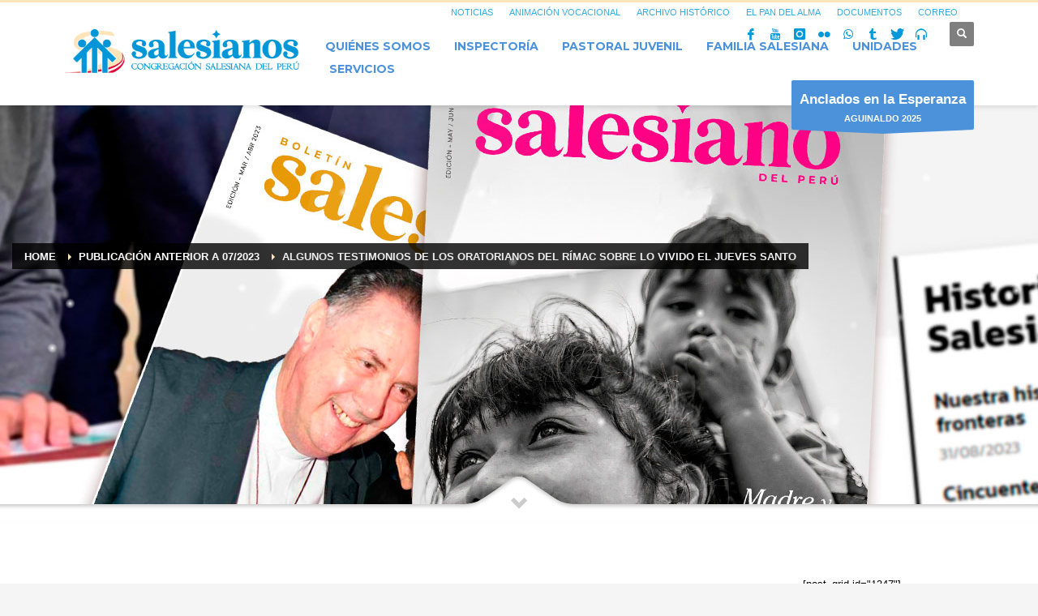

--- FILE ---
content_type: text/html; charset=UTF-8
request_url: https://salesianos.pe/algunas-testimonios-de-los-oratorianos-del-rimac-sobre-lo-vivido-el-jueves-santo/
body_size: 22324
content:
<!DOCTYPE html>
<html lang="es">
<head>
<meta charset="UTF-8"/>
<meta name="twitter:widgets:csp" content="on"/>
<link rel="profile" href="http://gmpg.org/xfn/11"/>
<link rel="pingback" href="https://salesianos.pe/xmlrpc.php"/>

<title>Algunos testimonios de los Oratorianos del Rímac sobre lo vivido el Jueves Santo &#8211; Congregación Salesiana del Perú</title>
<meta name='robots' content='max-image-preview:large' />
<link rel='dns-prefetch' href='//www.googletagmanager.com' />
<link rel='dns-prefetch' href='//fonts.googleapis.com' />
<link rel="alternate" type="application/rss+xml" title="Congregación Salesiana del Perú &raquo; Feed" href="https://salesianos.pe/feed/" />
<link rel="alternate" type="application/rss+xml" title="Congregación Salesiana del Perú &raquo; Feed de los comentarios" href="https://salesianos.pe/comments/feed/" />
<link rel="alternate" type="application/rss+xml" title="Congregación Salesiana del Perú &raquo; Comentario Algunos testimonios de los Oratorianos del Rímac sobre lo vivido el Jueves Santo del feed" href="https://salesianos.pe/algunas-testimonios-de-los-oratorianos-del-rimac-sobre-lo-vivido-el-jueves-santo/feed/" />
<link rel="alternate" title="oEmbed (JSON)" type="application/json+oembed" href="https://salesianos.pe/wp-json/oembed/1.0/embed?url=https%3A%2F%2Fsalesianos.pe%2Falgunas-testimonios-de-los-oratorianos-del-rimac-sobre-lo-vivido-el-jueves-santo%2F" />
<link rel="alternate" title="oEmbed (XML)" type="text/xml+oembed" href="https://salesianos.pe/wp-json/oembed/1.0/embed?url=https%3A%2F%2Fsalesianos.pe%2Falgunas-testimonios-de-los-oratorianos-del-rimac-sobre-lo-vivido-el-jueves-santo%2F&#038;format=xml" />
<style id='wp-img-auto-sizes-contain-inline-css' type='text/css'>
img:is([sizes=auto i],[sizes^="auto," i]){contain-intrinsic-size:3000px 1500px}
/*# sourceURL=wp-img-auto-sizes-contain-inline-css */
</style>
<link rel='stylesheet' id='zn_all_g_fonts-css' href='//fonts.googleapis.com/css?family=Montserrat%3A100%2C200%2C300%2Cregular%2C700&#038;ver=6.9' type='text/css' media='all' />
<style id='wp-emoji-styles-inline-css' type='text/css'>

	img.wp-smiley, img.emoji {
		display: inline !important;
		border: none !important;
		box-shadow: none !important;
		height: 1em !important;
		width: 1em !important;
		margin: 0 0.07em !important;
		vertical-align: -0.1em !important;
		background: none !important;
		padding: 0 !important;
	}
/*# sourceURL=wp-emoji-styles-inline-css */
</style>
<style id='wp-block-library-inline-css' type='text/css'>
:root{--wp-block-synced-color:#7a00df;--wp-block-synced-color--rgb:122,0,223;--wp-bound-block-color:var(--wp-block-synced-color);--wp-editor-canvas-background:#ddd;--wp-admin-theme-color:#007cba;--wp-admin-theme-color--rgb:0,124,186;--wp-admin-theme-color-darker-10:#006ba1;--wp-admin-theme-color-darker-10--rgb:0,107,160.5;--wp-admin-theme-color-darker-20:#005a87;--wp-admin-theme-color-darker-20--rgb:0,90,135;--wp-admin-border-width-focus:2px}@media (min-resolution:192dpi){:root{--wp-admin-border-width-focus:1.5px}}.wp-element-button{cursor:pointer}:root .has-very-light-gray-background-color{background-color:#eee}:root .has-very-dark-gray-background-color{background-color:#313131}:root .has-very-light-gray-color{color:#eee}:root .has-very-dark-gray-color{color:#313131}:root .has-vivid-green-cyan-to-vivid-cyan-blue-gradient-background{background:linear-gradient(135deg,#00d084,#0693e3)}:root .has-purple-crush-gradient-background{background:linear-gradient(135deg,#34e2e4,#4721fb 50%,#ab1dfe)}:root .has-hazy-dawn-gradient-background{background:linear-gradient(135deg,#faaca8,#dad0ec)}:root .has-subdued-olive-gradient-background{background:linear-gradient(135deg,#fafae1,#67a671)}:root .has-atomic-cream-gradient-background{background:linear-gradient(135deg,#fdd79a,#004a59)}:root .has-nightshade-gradient-background{background:linear-gradient(135deg,#330968,#31cdcf)}:root .has-midnight-gradient-background{background:linear-gradient(135deg,#020381,#2874fc)}:root{--wp--preset--font-size--normal:16px;--wp--preset--font-size--huge:42px}.has-regular-font-size{font-size:1em}.has-larger-font-size{font-size:2.625em}.has-normal-font-size{font-size:var(--wp--preset--font-size--normal)}.has-huge-font-size{font-size:var(--wp--preset--font-size--huge)}.has-text-align-center{text-align:center}.has-text-align-left{text-align:left}.has-text-align-right{text-align:right}.has-fit-text{white-space:nowrap!important}#end-resizable-editor-section{display:none}.aligncenter{clear:both}.items-justified-left{justify-content:flex-start}.items-justified-center{justify-content:center}.items-justified-right{justify-content:flex-end}.items-justified-space-between{justify-content:space-between}.screen-reader-text{border:0;clip-path:inset(50%);height:1px;margin:-1px;overflow:hidden;padding:0;position:absolute;width:1px;word-wrap:normal!important}.screen-reader-text:focus{background-color:#ddd;clip-path:none;color:#444;display:block;font-size:1em;height:auto;left:5px;line-height:normal;padding:15px 23px 14px;text-decoration:none;top:5px;width:auto;z-index:100000}html :where(.has-border-color){border-style:solid}html :where([style*=border-top-color]){border-top-style:solid}html :where([style*=border-right-color]){border-right-style:solid}html :where([style*=border-bottom-color]){border-bottom-style:solid}html :where([style*=border-left-color]){border-left-style:solid}html :where([style*=border-width]){border-style:solid}html :where([style*=border-top-width]){border-top-style:solid}html :where([style*=border-right-width]){border-right-style:solid}html :where([style*=border-bottom-width]){border-bottom-style:solid}html :where([style*=border-left-width]){border-left-style:solid}html :where(img[class*=wp-image-]){height:auto;max-width:100%}:where(figure){margin:0 0 1em}html :where(.is-position-sticky){--wp-admin--admin-bar--position-offset:var(--wp-admin--admin-bar--height,0px)}@media screen and (max-width:600px){html :where(.is-position-sticky){--wp-admin--admin-bar--position-offset:0px}}

/*# sourceURL=wp-block-library-inline-css */
</style><style id='global-styles-inline-css' type='text/css'>
:root{--wp--preset--aspect-ratio--square: 1;--wp--preset--aspect-ratio--4-3: 4/3;--wp--preset--aspect-ratio--3-4: 3/4;--wp--preset--aspect-ratio--3-2: 3/2;--wp--preset--aspect-ratio--2-3: 2/3;--wp--preset--aspect-ratio--16-9: 16/9;--wp--preset--aspect-ratio--9-16: 9/16;--wp--preset--color--black: #000000;--wp--preset--color--cyan-bluish-gray: #abb8c3;--wp--preset--color--white: #ffffff;--wp--preset--color--pale-pink: #f78da7;--wp--preset--color--vivid-red: #cf2e2e;--wp--preset--color--luminous-vivid-orange: #ff6900;--wp--preset--color--luminous-vivid-amber: #fcb900;--wp--preset--color--light-green-cyan: #7bdcb5;--wp--preset--color--vivid-green-cyan: #00d084;--wp--preset--color--pale-cyan-blue: #8ed1fc;--wp--preset--color--vivid-cyan-blue: #0693e3;--wp--preset--color--vivid-purple: #9b51e0;--wp--preset--gradient--vivid-cyan-blue-to-vivid-purple: linear-gradient(135deg,rgb(6,147,227) 0%,rgb(155,81,224) 100%);--wp--preset--gradient--light-green-cyan-to-vivid-green-cyan: linear-gradient(135deg,rgb(122,220,180) 0%,rgb(0,208,130) 100%);--wp--preset--gradient--luminous-vivid-amber-to-luminous-vivid-orange: linear-gradient(135deg,rgb(252,185,0) 0%,rgb(255,105,0) 100%);--wp--preset--gradient--luminous-vivid-orange-to-vivid-red: linear-gradient(135deg,rgb(255,105,0) 0%,rgb(207,46,46) 100%);--wp--preset--gradient--very-light-gray-to-cyan-bluish-gray: linear-gradient(135deg,rgb(238,238,238) 0%,rgb(169,184,195) 100%);--wp--preset--gradient--cool-to-warm-spectrum: linear-gradient(135deg,rgb(74,234,220) 0%,rgb(151,120,209) 20%,rgb(207,42,186) 40%,rgb(238,44,130) 60%,rgb(251,105,98) 80%,rgb(254,248,76) 100%);--wp--preset--gradient--blush-light-purple: linear-gradient(135deg,rgb(255,206,236) 0%,rgb(152,150,240) 100%);--wp--preset--gradient--blush-bordeaux: linear-gradient(135deg,rgb(254,205,165) 0%,rgb(254,45,45) 50%,rgb(107,0,62) 100%);--wp--preset--gradient--luminous-dusk: linear-gradient(135deg,rgb(255,203,112) 0%,rgb(199,81,192) 50%,rgb(65,88,208) 100%);--wp--preset--gradient--pale-ocean: linear-gradient(135deg,rgb(255,245,203) 0%,rgb(182,227,212) 50%,rgb(51,167,181) 100%);--wp--preset--gradient--electric-grass: linear-gradient(135deg,rgb(202,248,128) 0%,rgb(113,206,126) 100%);--wp--preset--gradient--midnight: linear-gradient(135deg,rgb(2,3,129) 0%,rgb(40,116,252) 100%);--wp--preset--font-size--small: 13px;--wp--preset--font-size--medium: 20px;--wp--preset--font-size--large: 36px;--wp--preset--font-size--x-large: 42px;--wp--preset--spacing--20: 0.44rem;--wp--preset--spacing--30: 0.67rem;--wp--preset--spacing--40: 1rem;--wp--preset--spacing--50: 1.5rem;--wp--preset--spacing--60: 2.25rem;--wp--preset--spacing--70: 3.38rem;--wp--preset--spacing--80: 5.06rem;--wp--preset--shadow--natural: 6px 6px 9px rgba(0, 0, 0, 0.2);--wp--preset--shadow--deep: 12px 12px 50px rgba(0, 0, 0, 0.4);--wp--preset--shadow--sharp: 6px 6px 0px rgba(0, 0, 0, 0.2);--wp--preset--shadow--outlined: 6px 6px 0px -3px rgb(255, 255, 255), 6px 6px rgb(0, 0, 0);--wp--preset--shadow--crisp: 6px 6px 0px rgb(0, 0, 0);}:where(.is-layout-flex){gap: 0.5em;}:where(.is-layout-grid){gap: 0.5em;}body .is-layout-flex{display: flex;}.is-layout-flex{flex-wrap: wrap;align-items: center;}.is-layout-flex > :is(*, div){margin: 0;}body .is-layout-grid{display: grid;}.is-layout-grid > :is(*, div){margin: 0;}:where(.wp-block-columns.is-layout-flex){gap: 2em;}:where(.wp-block-columns.is-layout-grid){gap: 2em;}:where(.wp-block-post-template.is-layout-flex){gap: 1.25em;}:where(.wp-block-post-template.is-layout-grid){gap: 1.25em;}.has-black-color{color: var(--wp--preset--color--black) !important;}.has-cyan-bluish-gray-color{color: var(--wp--preset--color--cyan-bluish-gray) !important;}.has-white-color{color: var(--wp--preset--color--white) !important;}.has-pale-pink-color{color: var(--wp--preset--color--pale-pink) !important;}.has-vivid-red-color{color: var(--wp--preset--color--vivid-red) !important;}.has-luminous-vivid-orange-color{color: var(--wp--preset--color--luminous-vivid-orange) !important;}.has-luminous-vivid-amber-color{color: var(--wp--preset--color--luminous-vivid-amber) !important;}.has-light-green-cyan-color{color: var(--wp--preset--color--light-green-cyan) !important;}.has-vivid-green-cyan-color{color: var(--wp--preset--color--vivid-green-cyan) !important;}.has-pale-cyan-blue-color{color: var(--wp--preset--color--pale-cyan-blue) !important;}.has-vivid-cyan-blue-color{color: var(--wp--preset--color--vivid-cyan-blue) !important;}.has-vivid-purple-color{color: var(--wp--preset--color--vivid-purple) !important;}.has-black-background-color{background-color: var(--wp--preset--color--black) !important;}.has-cyan-bluish-gray-background-color{background-color: var(--wp--preset--color--cyan-bluish-gray) !important;}.has-white-background-color{background-color: var(--wp--preset--color--white) !important;}.has-pale-pink-background-color{background-color: var(--wp--preset--color--pale-pink) !important;}.has-vivid-red-background-color{background-color: var(--wp--preset--color--vivid-red) !important;}.has-luminous-vivid-orange-background-color{background-color: var(--wp--preset--color--luminous-vivid-orange) !important;}.has-luminous-vivid-amber-background-color{background-color: var(--wp--preset--color--luminous-vivid-amber) !important;}.has-light-green-cyan-background-color{background-color: var(--wp--preset--color--light-green-cyan) !important;}.has-vivid-green-cyan-background-color{background-color: var(--wp--preset--color--vivid-green-cyan) !important;}.has-pale-cyan-blue-background-color{background-color: var(--wp--preset--color--pale-cyan-blue) !important;}.has-vivid-cyan-blue-background-color{background-color: var(--wp--preset--color--vivid-cyan-blue) !important;}.has-vivid-purple-background-color{background-color: var(--wp--preset--color--vivid-purple) !important;}.has-black-border-color{border-color: var(--wp--preset--color--black) !important;}.has-cyan-bluish-gray-border-color{border-color: var(--wp--preset--color--cyan-bluish-gray) !important;}.has-white-border-color{border-color: var(--wp--preset--color--white) !important;}.has-pale-pink-border-color{border-color: var(--wp--preset--color--pale-pink) !important;}.has-vivid-red-border-color{border-color: var(--wp--preset--color--vivid-red) !important;}.has-luminous-vivid-orange-border-color{border-color: var(--wp--preset--color--luminous-vivid-orange) !important;}.has-luminous-vivid-amber-border-color{border-color: var(--wp--preset--color--luminous-vivid-amber) !important;}.has-light-green-cyan-border-color{border-color: var(--wp--preset--color--light-green-cyan) !important;}.has-vivid-green-cyan-border-color{border-color: var(--wp--preset--color--vivid-green-cyan) !important;}.has-pale-cyan-blue-border-color{border-color: var(--wp--preset--color--pale-cyan-blue) !important;}.has-vivid-cyan-blue-border-color{border-color: var(--wp--preset--color--vivid-cyan-blue) !important;}.has-vivid-purple-border-color{border-color: var(--wp--preset--color--vivid-purple) !important;}.has-vivid-cyan-blue-to-vivid-purple-gradient-background{background: var(--wp--preset--gradient--vivid-cyan-blue-to-vivid-purple) !important;}.has-light-green-cyan-to-vivid-green-cyan-gradient-background{background: var(--wp--preset--gradient--light-green-cyan-to-vivid-green-cyan) !important;}.has-luminous-vivid-amber-to-luminous-vivid-orange-gradient-background{background: var(--wp--preset--gradient--luminous-vivid-amber-to-luminous-vivid-orange) !important;}.has-luminous-vivid-orange-to-vivid-red-gradient-background{background: var(--wp--preset--gradient--luminous-vivid-orange-to-vivid-red) !important;}.has-very-light-gray-to-cyan-bluish-gray-gradient-background{background: var(--wp--preset--gradient--very-light-gray-to-cyan-bluish-gray) !important;}.has-cool-to-warm-spectrum-gradient-background{background: var(--wp--preset--gradient--cool-to-warm-spectrum) !important;}.has-blush-light-purple-gradient-background{background: var(--wp--preset--gradient--blush-light-purple) !important;}.has-blush-bordeaux-gradient-background{background: var(--wp--preset--gradient--blush-bordeaux) !important;}.has-luminous-dusk-gradient-background{background: var(--wp--preset--gradient--luminous-dusk) !important;}.has-pale-ocean-gradient-background{background: var(--wp--preset--gradient--pale-ocean) !important;}.has-electric-grass-gradient-background{background: var(--wp--preset--gradient--electric-grass) !important;}.has-midnight-gradient-background{background: var(--wp--preset--gradient--midnight) !important;}.has-small-font-size{font-size: var(--wp--preset--font-size--small) !important;}.has-medium-font-size{font-size: var(--wp--preset--font-size--medium) !important;}.has-large-font-size{font-size: var(--wp--preset--font-size--large) !important;}.has-x-large-font-size{font-size: var(--wp--preset--font-size--x-large) !important;}
/*# sourceURL=global-styles-inline-css */
</style>

<style id='classic-theme-styles-inline-css' type='text/css'>
/*! This file is auto-generated */
.wp-block-button__link{color:#fff;background-color:#32373c;border-radius:9999px;box-shadow:none;text-decoration:none;padding:calc(.667em + 2px) calc(1.333em + 2px);font-size:1.125em}.wp-block-file__button{background:#32373c;color:#fff;text-decoration:none}
/*# sourceURL=/wp-includes/css/classic-themes.min.css */
</style>
<link rel='stylesheet' id='wp-components-css' href='https://salesianos.pe/wp-includes/css/dist/components/style.min.css?ver=6.9' type='text/css' media='all' />
<link rel='stylesheet' id='wp-preferences-css' href='https://salesianos.pe/wp-includes/css/dist/preferences/style.min.css?ver=6.9' type='text/css' media='all' />
<link rel='stylesheet' id='wp-block-editor-css' href='https://salesianos.pe/wp-includes/css/dist/block-editor/style.min.css?ver=6.9' type='text/css' media='all' />
<link rel='stylesheet' id='popup-maker-block-library-style-css' href='https://salesianos.pe/wp-content/plugins/popup-maker/dist/packages/block-library-style.css?ver=dbea705cfafe089d65f1' type='text/css' media='all' />
<link rel='stylesheet' id='wpcdt-public-css-css' href='https://salesianos.pe/wp-content/plugins/countdown-timer-ultimate/assets/css/wpcdt-public.css?ver=2.6.9' type='text/css' media='all' />
<link rel='stylesheet' id='latest-post-shortcode-lps-block-style-css' href='https://salesianos.pe/wp-content/plugins/latest-post-shortcode/lps-block/build/style-view.css?ver=lpsv14.220251227.2130' type='text/css' media='all' />
<link rel='stylesheet' id='plhg-main-css-css' href='https://salesianos.pe/wp-content/plugins/hogash-post-love/assets/frontend/css/plhg-styles.css?ver=1.0.0' type='text/css' media='all' />
<link rel='stylesheet' id='kallyas-styles-css' href='https://salesianos.pe/wp-content/themes/kallyas/style.css?ver=4.24.0' type='text/css' media='all' />
<link rel='stylesheet' id='th-bootstrap-styles-css' href='https://salesianos.pe/wp-content/themes/kallyas/css/bootstrap.min.css?ver=4.24.0' type='text/css' media='all' />
<link rel='stylesheet' id='th-theme-template-styles-css' href='https://salesianos.pe/wp-content/themes/kallyas/css/template.min.css?ver=4.24.0' type='text/css' media='all' />
<link rel='stylesheet' id='latest-posts-style-css' href='https://salesianos.pe/wp-content/plugins/latest-posts/assets/css/style.css?ver=1.4.4' type='text/css' media='all' />
<link rel='stylesheet' id='zion-frontend-css' href='https://salesianos.pe/wp-content/themes/kallyas/framework/zion-builder/assets/css/znb_frontend.css?ver=1.3.0' type='text/css' media='all' />
<link rel='stylesheet' id='18322-layout.css-css' href='https://salesianos.pe/wp-content/uploads/zion-builder/cache/18322-layout.css?ver=f62465cddbda4a8409bb7f6abbe78059' type='text/css' media='all' />
<link rel='stylesheet' id='popup-maker-site-css' href='//salesianos.pe/wp-content/uploads/pum/pum-site-styles.css?generated=1767070391&#038;ver=1.21.5' type='text/css' media='all' />
<link rel='stylesheet' id='animate.css-css' href='https://salesianos.pe/wp-content/themes/kallyas/css/vendors/animate.min.css?ver=4.24.0' type='text/css' media='all' />
<link rel='stylesheet' id='kallyas-addon-nav-overlay-css-css' href='https://salesianos.pe/wp-content/plugins/kallyas-addon-nav-overlay/assets/styles.min.css?ver=1.0.10' type='text/css' media='all' />
<link rel='stylesheet' id='th-theme-print-stylesheet-css' href='https://salesianos.pe/wp-content/themes/kallyas/css/print.css?ver=4.24.0' type='text/css' media='print' />
<link rel='stylesheet' id='th-theme-options-styles-css' href='//salesianos.pe/wp-content/uploads/zn_dynamic.css?ver=1767070396' type='text/css' media='all' />
<script type="text/javascript" id="lps-vars-js-after">
/* <![CDATA[ */
const lpsSettings = {"ajaxUrl": "https://salesianos.pe/wp-admin/admin-ajax.php"};
//# sourceURL=lps-vars-js-after
/* ]]> */
</script>
<script type="text/javascript" src="https://salesianos.pe/wp-includes/js/jquery/jquery.min.js?ver=3.7.1" id="jquery-core-js"></script>
<script type="text/javascript" src="https://salesianos.pe/wp-includes/js/jquery/jquery-migrate.min.js?ver=3.4.1" id="jquery-migrate-js"></script>
<script type="text/javascript" id="plhg-main-script-js-extra">
/* <![CDATA[ */
var plhg_script_vars = {"ajaxurl":"https://salesianos.pe/wp-admin/admin-ajax.php","nonce":"19a5fa505d","error_message":"Sorry, there was a problem processing your request."};
//# sourceURL=plhg-main-script-js-extra
/* ]]> */
</script>
<script type="text/javascript" src="https://salesianos.pe/wp-content/plugins/hogash-post-love/assets/frontend/js/script.js?ver=1.0.0" id="plhg-main-script-js"></script>

<!-- Fragmento de código de la etiqueta de Google (gtag.js) añadida por Site Kit -->
<!-- Fragmento de código de Google Analytics añadido por Site Kit -->
<script type="text/javascript" src="https://www.googletagmanager.com/gtag/js?id=GT-PZV26BFS" id="google_gtagjs-js" async></script>
<script type="text/javascript" id="google_gtagjs-js-after">
/* <![CDATA[ */
window.dataLayer = window.dataLayer || [];function gtag(){dataLayer.push(arguments);}
gtag("set","linker",{"domains":["salesianos.pe"]});
gtag("js", new Date());
gtag("set", "developer_id.dZTNiMT", true);
gtag("config", "GT-PZV26BFS", {"googlesitekit_post_type":"post"});
 window._googlesitekit = window._googlesitekit || {}; window._googlesitekit.throttledEvents = []; window._googlesitekit.gtagEvent = (name, data) => { var key = JSON.stringify( { name, data } ); if ( !! window._googlesitekit.throttledEvents[ key ] ) { return; } window._googlesitekit.throttledEvents[ key ] = true; setTimeout( () => { delete window._googlesitekit.throttledEvents[ key ]; }, 5 ); gtag( "event", name, { ...data, event_source: "site-kit" } ); }; 
//# sourceURL=google_gtagjs-js-after
/* ]]> */
</script>
<link rel="https://api.w.org/" href="https://salesianos.pe/wp-json/" /><link rel="alternate" title="JSON" type="application/json" href="https://salesianos.pe/wp-json/wp/v2/posts/18322" /><link rel="EditURI" type="application/rsd+xml" title="RSD" href="https://salesianos.pe/xmlrpc.php?rsd" />
<meta name="generator" content="WordPress 6.9" />
<link rel="canonical" href="https://salesianos.pe/algunas-testimonios-de-los-oratorianos-del-rimac-sobre-lo-vivido-el-jueves-santo/" />
<link rel='shortlink' href='https://salesianos.pe/?p=18322' />
<meta name="generator" content="Site Kit by Google 1.170.0" />		<meta name="theme-color"
				content="#ffe5bb">
				<meta name="viewport" content="width=device-width, initial-scale=1, maximum-scale=1"/>
		
		<!--[if lte IE 8]>
		<script type="text/javascript">
			var $buoop = {
				vs: {i: 10, f: 25, o: 12.1, s: 7, n: 9}
			};

			$buoop.ol = window.onload;

			window.onload = function () {
				try {
					if ($buoop.ol) {
						$buoop.ol()
					}
				}
				catch (e) {
				}

				var e = document.createElement("script");
				e.setAttribute("type", "text/javascript");
				e.setAttribute("src", "https://browser-update.org/update.js");
				document.body.appendChild(e);
			};
		</script>
		<![endif]-->

		<!-- for IE6-8 support of HTML5 elements -->
		<!--[if lt IE 9]>
		<script src="//html5shim.googlecode.com/svn/trunk/html5.js"></script>
		<![endif]-->
		
	<!-- Fallback for animating in viewport -->
	<noscript>
		<style type="text/css" media="screen">
			.zn-animateInViewport {visibility: visible;}
		</style>
	</noscript>
	
<!-- Fragmento de código de Google Tag Manager añadido por Site Kit -->
<script type="text/javascript">
/* <![CDATA[ */

			( function( w, d, s, l, i ) {
				w[l] = w[l] || [];
				w[l].push( {'gtm.start': new Date().getTime(), event: 'gtm.js'} );
				var f = d.getElementsByTagName( s )[0],
					j = d.createElement( s ), dl = l != 'dataLayer' ? '&l=' + l : '';
				j.async = true;
				j.src = 'https://www.googletagmanager.com/gtm.js?id=' + i + dl;
				f.parentNode.insertBefore( j, f );
			} )( window, document, 'script', 'dataLayer', 'GTM-N85ZXQQQ' );
			
/* ]]> */
</script>

<!-- Final del fragmento de código de Google Tag Manager añadido por Site Kit -->
<meta name="generator" content="Powered by Slider Revolution 6.7.40 - responsive, Mobile-Friendly Slider Plugin for WordPress with comfortable drag and drop interface." />

<!-- Jetpack Open Graph Tags -->
<meta property="og:type" content="article" />
<meta property="og:title" content="Algunos testimonios de los Oratorianos del Rímac sobre lo vivido el Jueves Santo" />
<meta property="og:url" content="https://salesianos.pe/algunas-testimonios-de-los-oratorianos-del-rimac-sobre-lo-vivido-el-jueves-santo/" />
<meta property="og:description" content="El Oratorio Don Bosco del Rímac celebró el jueves santo con la Sagrada Eucaristía a las 7 pm. Más adelante se continuó con la adoración al Santísimo Sacramento y algunos jóvenes dieron sus testimon…" />
<meta property="article:published_time" content="2012-04-06T15:34:42+00:00" />
<meta property="article:modified_time" content="2012-04-06T15:34:42+00:00" />
<meta property="og:site_name" content="Congregación Salesiana del Perú" />
<meta property="og:image" content="http://salesianos.space/salesianos/content/2012/04/Jueves-Santo-Rímac-1-300x211.jpg" />
<meta property="og:image:width" content="300" />
<meta property="og:image:height" content="211" />
<meta property="og:image:alt" content="" />
<meta property="og:locale" content="es_ES" />
<meta name="twitter:text:title" content="Algunos testimonios de los Oratorianos del Rímac sobre lo vivido el Jueves Santo" />
<meta name="twitter:image" content="http://salesianos.space/salesianos/content/2012/04/Jueves-Santo-Rímac-1-300x211.jpg?w=640" />
<meta name="twitter:card" content="summary_large_image" />

<!-- End Jetpack Open Graph Tags -->
<link rel="icon" href="https://salesianos.pe/wp-content/uploads/2023/09/favicon_blanco-64x64.png" sizes="32x32" />
<link rel="icon" href="https://salesianos.pe/wp-content/uploads/2023/09/favicon_blanco.png" sizes="192x192" />
<link rel="apple-touch-icon" href="https://salesianos.pe/wp-content/uploads/2023/09/favicon_blanco-187x187.png" />
<meta name="msapplication-TileImage" content="https://salesianos.pe/wp-content/uploads/2023/09/favicon_blanco.png" />
<script data-jetpack-boost="ignore">function setREVStartSize(e){
			//window.requestAnimationFrame(function() {
				window.RSIW = window.RSIW===undefined ? window.innerWidth : window.RSIW;
				window.RSIH = window.RSIH===undefined ? window.innerHeight : window.RSIH;
				try {
					var pw = document.getElementById(e.c).parentNode.offsetWidth,
						newh;
					pw = pw===0 || isNaN(pw) || (e.l=="fullwidth" || e.layout=="fullwidth") ? window.RSIW : pw;
					e.tabw = e.tabw===undefined ? 0 : parseInt(e.tabw);
					e.thumbw = e.thumbw===undefined ? 0 : parseInt(e.thumbw);
					e.tabh = e.tabh===undefined ? 0 : parseInt(e.tabh);
					e.thumbh = e.thumbh===undefined ? 0 : parseInt(e.thumbh);
					e.tabhide = e.tabhide===undefined ? 0 : parseInt(e.tabhide);
					e.thumbhide = e.thumbhide===undefined ? 0 : parseInt(e.thumbhide);
					e.mh = e.mh===undefined || e.mh=="" || e.mh==="auto" ? 0 : parseInt(e.mh,0);
					if(e.layout==="fullscreen" || e.l==="fullscreen")
						newh = Math.max(e.mh,window.RSIH);
					else{
						e.gw = Array.isArray(e.gw) ? e.gw : [e.gw];
						for (var i in e.rl) if (e.gw[i]===undefined || e.gw[i]===0) e.gw[i] = e.gw[i-1];
						e.gh = e.el===undefined || e.el==="" || (Array.isArray(e.el) && e.el.length==0)? e.gh : e.el;
						e.gh = Array.isArray(e.gh) ? e.gh : [e.gh];
						for (var i in e.rl) if (e.gh[i]===undefined || e.gh[i]===0) e.gh[i] = e.gh[i-1];
											
						var nl = new Array(e.rl.length),
							ix = 0,
							sl;
						e.tabw = e.tabhide>=pw ? 0 : e.tabw;
						e.thumbw = e.thumbhide>=pw ? 0 : e.thumbw;
						e.tabh = e.tabhide>=pw ? 0 : e.tabh;
						e.thumbh = e.thumbhide>=pw ? 0 : e.thumbh;
						for (var i in e.rl) nl[i] = e.rl[i]<window.RSIW ? 0 : e.rl[i];
						sl = nl[0];
						for (var i in nl) if (sl>nl[i] && nl[i]>0) { sl = nl[i]; ix=i;}
						var m = pw>(e.gw[ix]+e.tabw+e.thumbw) ? 1 : (pw-(e.tabw+e.thumbw)) / (e.gw[ix]);
						newh =  (e.gh[ix] * m) + (e.tabh + e.thumbh);
					}
					var el = document.getElementById(e.c);
					if (el!==null && el) el.style.height = newh+"px";
					el = document.getElementById(e.c+"_wrapper");
					if (el!==null && el) {
						el.style.height = newh+"px";
						el.style.display = "block";
					}
				} catch(e){
					console.log("Failure at Presize of Slider:" + e)
				}
			//});
		  };</script>
<!-- Google Tag Manager -->
<script>(function(w,d,s,l,i){w[l]=w[l]||[];w[l].push({'gtm.start':
new Date().getTime(),event:'gtm.js'});var f=d.getElementsByTagName(s)[0],
j=d.createElement(s),dl=l!='dataLayer'?'&l='+l:'';j.async=true;j.src=
'https://www.googletagmanager.com/gtm.js?id='+i+dl;f.parentNode.insertBefore(j,f);
})(window,document,'script','dataLayer','GTM-N85ZXQQQ');</script>
<!-- End Google Tag Manager -->

<!-- Google tag (gtag.js) -->
<script async src="https://www.googletagmanager.com/gtag/js?id=G-E6KMV3RKKL"></script>
<script>
  window.dataLayer = window.dataLayer || [];
  function gtag(){dataLayer.push(arguments);}
  gtag('js', new Date());

  gtag('config', 'G-E6KMV3RKKL');
</script><link rel='stylesheet' id='rs-plugin-settings-css' href='//salesianos.pe/wp-content/plugins/revslider/sr6/assets/css/rs6.css?ver=6.7.40' type='text/css' media='all' />
<style id='rs-plugin-settings-inline-css' type='text/css'>
#rs-demo-id {}
/*# sourceURL=rs-plugin-settings-inline-css */
</style>
</head>

<body  class="wp-singular post-template-default single single-post postid-18322 single-format-standard wp-theme-kallyas kl-follow-menu kl-skin--light" itemscope="itemscope" itemtype="https://schema.org/WebPage" >


<!-- Google Tag Manager (noscript) -->
<noscript><iframe src="https://www.googletagmanager.com/ns.html?id=GTM-N85ZXQQQ"
height="0" width="0" style="display:none;visibility:hidden"></iframe></noscript>
<!-- End Google Tag Manager (noscript) --><div class="login_register_stuff"></div><!-- end login register stuff -->		<div id="fb-root"></div>
		<script>(function (d, s, id) {
			var js, fjs = d.getElementsByTagName(s)[0];
			if (d.getElementById(id)) {return;}
			js = d.createElement(s); js.id = id;
			js.src = "https://connect.facebook.net/en_US/sdk.js#xfbml=1&version=v3.0";
			fjs.parentNode.insertBefore(js, fjs);
		}(document, 'script', 'facebook-jssdk'));</script>
		
<div id="zn-nav-overlay" class="znNavOvr znNavOvr--layoutS2 znNavOvr--animation1 znNavOvr--theme-dark">

	<div class="znNavOvr-inner ">

		<div class="znNavOvr-logo znNavOvr-opEffect"><a href="https://salesianos.pe/"><img src="https://salesianos.pe/wp-content/uploads/2023/10/logo-250-cuadrado.png" alt="Congregación Salesiana del Perú" title="Dedicados a la salvación de los jóvenes, luchando contra todas las formas de pobreza."></a></div><div class="znNavOvr-menuWrapper"></div><div class="znNavOvr-customText-wrapper znNavOvr-opEffect"><div class="znNavOvr-customText">Dedicados a la salvación de los jóvenes,</br>luchando contra todas las formas de pobreza.</div></div><div class="znNavOvr-socialIcons-wrapper znNavOvr-opEffect"><ul class="znNavOvr-socialIcons"><li><a href="https://www.facebook.com/salesianosperu/" data-zniconfam="kl-social-icons" data-zn_icon="" target="_blank" title="Facebook"></a></li><li><a href="https://www.youtube.com/@salesianosdelperu" data-zniconfam="kl-social-icons" data-zn_icon="" target="_blank" title="YouTube"></a></li><li><a href="https://www.instagram.com/salesianosperu/" data-zniconfam="kl-social-icons" data-zn_icon="" target="_blank" title="Instagram"></a></li><li><a href="https://www.flickr.com/photos/salesianosperu/" data-zniconfam="kl-social-icons" data-zn_icon="" target="_blank" title="Flickr"></a></li><li><a href="https://wa.me/51989208206" data-zniconfam="whatsapp" data-zn_icon="" target="_blank" title="WhatsApp"></a></li><li><a href="https://www.tiktok.com/@salesianosperu" data-zniconfam="kl-social-icons" data-zn_icon="" target="_blank" title="TikTok"></a></li><li><a href="https://x.com/Salesianosperu" data-zniconfam="kl-social-icons" data-zn_icon="" target="_blank" title="Twitter"></a></li><li><a href="https://open.spotify.com/intl-es/track/41Y8JbzDkTIawcbqvRXk1L" data-zniconfam="glyphicons_halflingsregular" data-zn_icon="" target="_blank" title="Spotify"></a></li></ul></div><div class="znNavOvr-copyText-wrapper znNavOvr-opEffect"><div class="znNavOvr-copyText">Congregación Salesiana del Perú</div></div>
	</div>

	<a href="#" class="znNavOvr-close znNavOvr-close--trSmall" id="znNavOvr-close">
		<span></span>
		<svg x="0px" y="0px" width="54px" height="54px" viewBox="0 0 54 54">
			<circle fill="transparent" stroke="#656e79" stroke-width="1" cx="27" cy="27" r="25" stroke-dasharray="157 157" stroke-dashoffset="157"></circle>
		</svg>
	</a>
</div>

<div id="page_wrapper">

<header id="header" class="site-header  style6 cta_button  header--follow   headerstyle-xs--image_color  sticky-resize headerstyle--default site-header--relative nav-th--light siteheader-classic siteheader-classic-normal sheader-sh--dark"  >
		<div class="site-header-wrapper sticky-top-area">

		<div class="kl-top-header site-header-main-wrapper clearfix   sh--dark">

			<div class="container siteheader-container header--oldstyles">

				<div class="fxb-row fxb-row-col-sm">

										<div class='fxb-col fxb fxb-center-x fxb-center-y fxb-basis-auto fxb-grow-0'>
								<div id="logo-container" class="logo-container   logosize--yes zn-original-logo">
			<!-- Logo -->
			<h3 class='site-logo logo ' id='logo'><a href='https://salesianos.pe/' class='site-logo-anch'><img class="logo-img site-logo-img" src="https://salesianos.pe/wp-content/uploads/2023/11/logo-salesiano-400x75-3.png"  alt="Congregación Salesiana del Perú" title="Dedicados a la salvación de los jóvenes, luchando contra todas las formas de pobreza."  /></a></h3>			<!-- InfoCard -->
					</div>

							</div>
					
					<div class='fxb-col fxb-basis-auto'>

						

	<div class="separator site-header-separator visible-xs"></div>
	<div class="fxb-row site-header-row site-header-top ">

		<div class='fxb-col fxb fxb-start-x fxb-center-y fxb-basis-auto site-header-col-left site-header-top-left'>
								</div>

		<div class='fxb-col fxb fxb-end-x fxb-center-y fxb-basis-auto site-header-col-right site-header-top-right'>
						<div class="sh-component zn_header_top_nav-wrapper "><span class="headernav-trigger js-toggle-class" data-target=".zn_header_top_nav-wrapper" data-target-class="is-opened"></span><ul id="menu-menu-secundario-horizontal-1" class="zn_header_top_nav topnav topnav-no-sc clearfix"><li class="menu-item menu-item-type-custom menu-item-object-custom menu-item-home menu-item-168"><a href="https://salesianos.pe/#NOTICIAS">NOTICIAS</a></li>
<li class="menu-item menu-item-type-post_type menu-item-object-page menu-item-96562"><a href="https://salesianos.pe/inspectoria/pastoral-juvenil/sectores/animacion-vocacional/">ANIMACIÓN VOCACIONAL</a></li>
<li class="menu-item menu-item-type-post_type menu-item-object-page menu-item-92968"><a href="https://salesianos.pe/archivo-historico/">ARCHIVO HISTÓRICO</a></li>
<li class="menu-item menu-item-type-custom menu-item-object-custom menu-item-94552"><a href="https://basilicamariaauxiliadora.org.pe/portfolio/">EL PAN DEL ALMA</a></li>
<li class="menu-item menu-item-type-post_type menu-item-object-page menu-item-91410"><a href="https://salesianos.pe/documentos-inspectoriales/congregacion-salesiana-docs/">DOCUMENTOS</a></li>
<li class="menu-item menu-item-type-custom menu-item-object-custom menu-item-171"><a href="https://login.microsoftonline.com/">CORREO</a></li>
</ul></div><ul class="sh-component social-icons sc--clean topnav navRight topnav-no-hdnav"><li class="topnav-li social-icons-li"><a href="https://www.facebook.com/salesianosperu/" data-zniconfam="kl-social-icons" data-zn_icon="" target="_blank" class="topnav-item social-icons-item scheader-icon-" title="Facebook"></a></li><li class="topnav-li social-icons-li"><a href="https://www.youtube.com/@salesianosdelperu" data-zniconfam="kl-social-icons" data-zn_icon="" target="_blank" class="topnav-item social-icons-item scheader-icon-" title="YouTube"></a></li><li class="topnav-li social-icons-li"><a href="https://www.instagram.com/salesianosperu/" data-zniconfam="kl-social-icons" data-zn_icon="" target="_blank" class="topnav-item social-icons-item scheader-icon-" title="Instagram"></a></li><li class="topnav-li social-icons-li"><a href="https://www.flickr.com/photos/salesianosperu/" data-zniconfam="kl-social-icons" data-zn_icon="" target="_blank" class="topnav-item social-icons-item scheader-icon-" title="Flickr"></a></li><li class="topnav-li social-icons-li"><a href="https://wa.me/51989208206" data-zniconfam="whatsapp" data-zn_icon="" target="_blank" class="topnav-item social-icons-item scheader-icon-" title="WhatsApp"></a></li><li class="topnav-li social-icons-li"><a href="https://www.tiktok.com/@salesianosperu" data-zniconfam="kl-social-icons" data-zn_icon="" target="_blank" class="topnav-item social-icons-item scheader-icon-" title="TikTok"></a></li><li class="topnav-li social-icons-li"><a href="https://x.com/Salesianosperu" data-zniconfam="kl-social-icons" data-zn_icon="" target="_blank" class="topnav-item social-icons-item scheader-icon-" title="Twitter"></a></li><li class="topnav-li social-icons-li"><a href="https://open.spotify.com/intl-es/track/41Y8JbzDkTIawcbqvRXk1L" data-zniconfam="glyphicons_halflingsregular" data-zn_icon="" target="_blank" class="topnav-item social-icons-item scheader-icon-" title="Spotify"></a></li></ul>
		<div id="search" class="sh-component header-search headsearch--def">

			<a href="#" class="searchBtn header-search-button">
				<span class="glyphicon glyphicon-search kl-icon-white"></span>
			</a>

			<div class="search-container header-search-container">
				
<form id="searchform" class="gensearch__form" action="https://salesianos.pe/" method="get">
	<input id="s" name="s" value="" class="inputbox gensearch__input" type="text" placeholder="SEARCH ..." />
	<button type="submit" id="searchsubmit" value="go" class="gensearch__submit glyphicon glyphicon-search"></button>
	</form>			</div>
		</div>

					</div>

	</div><!-- /.site-header-top -->

	<div class="separator site-header-separator visible-xs"></div>


<div class="fxb-row site-header-row site-header-main ">

	<div class='fxb-col fxb fxb-start-x fxb-center-y fxb-basis-auto site-header-col-left site-header-main-left'>
			</div>

	<div class='fxb-col fxb fxb-center-x fxb-center-y fxb-basis-auto site-header-col-center site-header-main-center'>
			</div>

	<div class='fxb-col fxb fxb-end-x fxb-center-y fxb-basis-auto site-header-col-right site-header-main-right'>

		<div class='fxb-col fxb fxb-end-x fxb-center-y fxb-basis-auto site-header-main-right-top'>
								<div class="sh-component main-menu-wrapper" role="navigation" itemscope="itemscope" itemtype="https://schema.org/SiteNavigationElement" >

					<div class="zn-res-menuwrapper">
			<a href="#" class="zn-res-trigger zn-menuBurger zn-menuBurger--3--m zn-menuBurger--anim1 " id="zn-res-trigger">
				<span></span>
				<span></span>
				<span></span>
			</a>
		</div><!-- end responsive menu -->
		<div id="main-menu" class="main-nav mainnav--overlay mainnav--active-text mainnav--pointer-dash nav-mm--dark zn_mega_wrapper "><ul id="menu-menu-principal" class="main-menu main-menu-nav zn_mega_menu "><li id="menu-item-90131" class="main-menu-item menu-item menu-item-type-post_type menu-item-object-page menu-item-has-children menu-item-90131  main-menu-item-top  menu-item-even menu-item-depth-0"><a href="https://salesianos.pe/quienes-somos/" class=" main-menu-link main-menu-link-top"><span>QUIÉNES SOMOS</span></a>
<ul class="sub-menu clearfix">
	<li id="menu-item-90133" class="main-menu-item menu-item menu-item-type-post_type menu-item-object-page menu-item-90133  main-menu-item-sub  menu-item-odd menu-item-depth-1"><a href="https://salesianos.pe/quienes-somos/nuestro-fundador/" class=" main-menu-link main-menu-link-sub"><span>NUESTRO FUNDADOR</span></a></li>
	<li id="menu-item-90132" class="main-menu-item menu-item menu-item-type-post_type menu-item-object-page menu-item-90132  main-menu-item-sub  menu-item-odd menu-item-depth-1"><a href="https://salesianos.pe/quienes-somos/donde-estamos/" class=" main-menu-link main-menu-link-sub"><span>DÓNDE ESTAMOS</span></a></li>
	<li id="menu-item-90134" class="main-menu-item menu-item menu-item-type-post_type menu-item-object-page menu-item-90134  main-menu-item-sub  menu-item-odd menu-item-depth-1"><a href="https://salesianos.pe/quienes-somos/que-hacemos/" class=" main-menu-link main-menu-link-sub"><span>QUÉ HACEMOS</span></a></li>
	<li id="menu-item-90135" class="main-menu-item menu-item menu-item-type-post_type menu-item-object-page menu-item-90135  main-menu-item-sub  menu-item-odd menu-item-depth-1"><a href="https://salesianos.pe/quienes-somos/santidad-salesiana/" class=" main-menu-link main-menu-link-sub"><span>SANTIDAD SALESIANA</span></a></li>
	<li id="menu-item-90136" class="main-menu-item menu-item menu-item-type-post_type menu-item-object-page menu-item-90136  main-menu-item-sub  menu-item-odd menu-item-depth-1"><a href="https://salesianos.pe/quienes-somos/sistema-preventivo/" class=" main-menu-link main-menu-link-sub"><span>SISTEMA PREVENTIVO</span></a></li>
</ul>
</li>
<li id="menu-item-90137" class="main-menu-item menu-item menu-item-type-custom menu-item-object-custom menu-item-home menu-item-has-children menu-item-90137  main-menu-item-top  menu-item-even menu-item-depth-0"><a href="https://salesianos.pe/#INSPECTORIA" class=" main-menu-link main-menu-link-top"><span>INSPECTORÍA</span></a>
<ul class="sub-menu clearfix">
	<li id="menu-item-90786" class="main-menu-item menu-item menu-item-type-post_type menu-item-object-page menu-item-90786  main-menu-item-sub  menu-item-odd menu-item-depth-1"><a href="https://salesianos.pe/inspectoria/" class=" main-menu-link main-menu-link-sub"><span>CONSEJO INSPECTORIAL</span></a></li>
	<li id="menu-item-90138" class="main-menu-item menu-item menu-item-type-post_type menu-item-object-page menu-item-90138  main-menu-item-sub  menu-item-odd menu-item-depth-1"><a href="https://salesianos.pe/inspectoria/historia/" class=" main-menu-link main-menu-link-sub"><span>HISTORIA</span></a></li>
	<li id="menu-item-90153" class="main-menu-item menu-item menu-item-type-post_type menu-item-object-page menu-item-90153  main-menu-item-sub  menu-item-odd menu-item-depth-1"><a href="https://salesianos.pe/inspectoria/organizacion/" class=" main-menu-link main-menu-link-sub"><span>ORGANIZACIÓN</span></a></li>
	<li id="menu-item-90139" class="main-menu-item menu-item menu-item-type-post_type menu-item-object-page menu-item-has-children menu-item-90139  main-menu-item-sub  menu-item-odd menu-item-depth-1"><a href="https://salesianos.pe/inspectoria/nuestras-obras/" class=" main-menu-link main-menu-link-sub"><span>NUESTRAS OBRAS</span></a>
	<ul class="sub-menu clearfix">
		<li id="menu-item-90140" class="main-menu-item menu-item menu-item-type-post_type menu-item-object-page menu-item-90140  main-menu-item-sub main-menu-item-sub-sub menu-item-even menu-item-depth-2"><a href="https://salesianos.pe/inspectoria/nuestras-obras/arequipa/" class=" main-menu-link main-menu-link-sub"><span>AREQUIPA</span></a></li>
		<li id="menu-item-90141" class="main-menu-item menu-item menu-item-type-post_type menu-item-object-page menu-item-90141  main-menu-item-sub main-menu-item-sub-sub menu-item-even menu-item-depth-2"><a href="https://salesianos.pe/inspectoria/nuestras-obras/ayacucho/" class=" main-menu-link main-menu-link-sub"><span>AYACUCHO</span></a></li>
		<li id="menu-item-90143" class="main-menu-item menu-item menu-item-type-post_type menu-item-object-page menu-item-90143  main-menu-item-sub main-menu-item-sub-sub menu-item-even menu-item-depth-2"><a href="https://salesianos.pe/inspectoria/nuestras-obras/cusco/" class=" main-menu-link main-menu-link-sub"><span>CUSCO</span></a></li>
		<li id="menu-item-90144" class="main-menu-item menu-item menu-item-type-post_type menu-item-object-page menu-item-90144  main-menu-item-sub main-menu-item-sub-sub menu-item-even menu-item-depth-2"><a href="https://salesianos.pe/inspectoria/nuestras-obras/cusco/monte-salvado/" class=" main-menu-link main-menu-link-sub"><span>CUSCO &#8211; MONTE SALVADO</span></a></li>
		<li id="menu-item-90145" class="main-menu-item menu-item menu-item-type-post_type menu-item-object-page menu-item-90145  main-menu-item-sub main-menu-item-sub-sub menu-item-even menu-item-depth-2"><a href="https://salesianos.pe/inspectoria/nuestras-obras/huancayo/" class=" main-menu-link main-menu-link-sub"><span>HUANCAYO</span></a></li>
		<li id="menu-item-90146" class="main-menu-item menu-item menu-item-type-post_type menu-item-object-page menu-item-90146  main-menu-item-sub main-menu-item-sub-sub menu-item-even menu-item-depth-2"><a href="https://salesianos.pe/inspectoria/nuestras-obras/loreto/san-lorenzo/" class=" main-menu-link main-menu-link-sub"><span>LORETO &#8211; SAN LORENZO</span></a></li>
		<li id="menu-item-94421" class="main-menu-item menu-item menu-item-type-post_type menu-item-object-page menu-item-94421  main-menu-item-sub main-menu-item-sub-sub menu-item-even menu-item-depth-2"><a href="https://salesianos.pe/inspectoria/nuestras-obras/loreto/comunidad-interinspectorial-peru-ecuador/" class=" main-menu-link main-menu-link-sub"><span>LORETO &#8211; COMUNIDAD INTERINSPECTORIAL PERU ECUADOR</span></a></li>
		<li id="menu-item-90147" class="main-menu-item menu-item menu-item-type-post_type menu-item-object-page menu-item-90147  main-menu-item-sub main-menu-item-sub-sub menu-item-even menu-item-depth-2"><a href="https://salesianos.pe/inspectoria/nuestras-obras/lima/brena/" class=" main-menu-link main-menu-link-sub"><span>LIMA &#8211; BREÑA</span></a></li>
		<li id="menu-item-90148" class="main-menu-item menu-item menu-item-type-post_type menu-item-object-page menu-item-90148  main-menu-item-sub main-menu-item-sub-sub menu-item-even menu-item-depth-2"><a href="https://salesianos.pe/inspectoria/nuestras-obras/lima/chosica/" class=" main-menu-link main-menu-link-sub"><span>LIMA &#8211; CHOSICA</span></a></li>
		<li id="menu-item-90149" class="main-menu-item menu-item menu-item-type-post_type menu-item-object-page menu-item-90149  main-menu-item-sub main-menu-item-sub-sub menu-item-even menu-item-depth-2"><a href="https://salesianos.pe/inspectoria/nuestras-obras/lima/magdalena/" class=" main-menu-link main-menu-link-sub"><span>LIMA &#8211; MAGDALENA &#8211; CALLAO</span></a></li>
		<li id="menu-item-90150" class="main-menu-item menu-item menu-item-type-post_type menu-item-object-page menu-item-90150  main-menu-item-sub main-menu-item-sub-sub menu-item-even menu-item-depth-2"><a href="https://salesianos.pe/inspectoria/nuestras-obras/lima/rimac/" class=" main-menu-link main-menu-link-sub"><span>LIMA &#8211; RIMAC</span></a></li>
		<li id="menu-item-90151" class="main-menu-item menu-item menu-item-type-post_type menu-item-object-page menu-item-90151  main-menu-item-sub main-menu-item-sub-sub menu-item-even menu-item-depth-2"><a href="https://salesianos.pe/inspectoria/nuestras-obras/piura/" class=" main-menu-link main-menu-link-sub"><span>PIURA</span></a></li>
		<li id="menu-item-96669" class="main-menu-item menu-item menu-item-type-post_type menu-item-object-page menu-item-96669  main-menu-item-sub main-menu-item-sub-sub menu-item-even menu-item-depth-2"><a href="https://salesianos.pe/inspectoria/nuestras-obras/cusco/calca/" class=" main-menu-link main-menu-link-sub"><span>BOSCONIA</span></a></li>
		<li id="menu-item-90152" class="main-menu-item menu-item menu-item-type-post_type menu-item-object-page menu-item-90152  main-menu-item-sub main-menu-item-sub-sub menu-item-even menu-item-depth-2"><a href="https://salesianos.pe/inspectoria/nuestras-obras/pucallpa/" class=" main-menu-link main-menu-link-sub"><span>PUCALLPA</span></a></li>
	</ul>
</li>
	<li id="menu-item-96220" class="main-menu-item menu-item menu-item-type-post_type menu-item-object-page menu-item-96220  main-menu-item-sub  menu-item-odd menu-item-depth-1"><a href="https://salesianos.pe/consejo-general/" class=" main-menu-link main-menu-link-sub"><span>CONSEJO GENERAL</span></a></li>
</ul>
</li>
<li id="menu-item-90346" class="main-menu-item menu-item menu-item-type-post_type menu-item-object-page menu-item-has-children menu-item-90346  main-menu-item-top  menu-item-even menu-item-depth-0"><a href="https://salesianos.pe/inspectoria/pastoral-juvenil/" class=" main-menu-link main-menu-link-top"><span>PASTORAL JUVENIL</span></a>
<ul class="sub-menu clearfix">
	<li id="menu-item-90347" class="main-menu-item menu-item menu-item-type-post_type menu-item-object-page menu-item-has-children menu-item-90347  main-menu-item-sub  menu-item-odd menu-item-depth-1"><a href="https://salesianos.pe/inspectoria/pastoral-juvenil/movimiento-juvenil-salesiano/" class=" main-menu-link main-menu-link-sub"><span>MOVIMIENTO JUVENIL SALESIANO</span></a>
	<ul class="sub-menu clearfix">
		<li id="menu-item-90349" class="main-menu-item menu-item menu-item-type-post_type menu-item-object-page menu-item-90349  main-menu-item-sub main-menu-item-sub-sub menu-item-even menu-item-depth-2"><a href="https://salesianos.pe/inspectoria/pastoral-juvenil/movimiento-juvenil-salesiano/club-domingo-savio/" class=" main-menu-link main-menu-link-sub"><span>CLUB DOMINGO SAVIO</span></a></li>
		<li id="menu-item-90350" class="main-menu-item menu-item menu-item-type-post_type menu-item-object-page menu-item-90350  main-menu-item-sub main-menu-item-sub-sub menu-item-even menu-item-depth-2"><a href="https://salesianos.pe/inspectoria/pastoral-juvenil/movimiento-juvenil-salesiano/grupo-misionero/" class=" main-menu-link main-menu-link-sub"><span>GRUPO MISIONERO</span></a></li>
		<li id="menu-item-90348" class="main-menu-item menu-item menu-item-type-post_type menu-item-object-page menu-item-90348  main-menu-item-sub main-menu-item-sub-sub menu-item-even menu-item-depth-2"><a href="https://salesianos.pe/inspectoria/pastoral-juvenil/movimiento-juvenil-salesiano/acolitos/" class=" main-menu-link main-menu-link-sub"><span>ACÓLITOS</span></a></li>
	</ul>
</li>
	<li id="menu-item-90351" class="main-menu-item menu-item menu-item-type-post_type menu-item-object-page menu-item-has-children menu-item-90351  main-menu-item-sub  menu-item-odd menu-item-depth-1"><a href="https://salesianos.pe/inspectoria/pastoral-juvenil/redes-de-accion/" class=" main-menu-link main-menu-link-sub"><span>REDES DE ACCIÓN</span></a>
	<ul class="sub-menu clearfix">
		<li id="menu-item-90352" class="main-menu-item menu-item menu-item-type-post_type menu-item-object-page menu-item-90352  main-menu-item-sub main-menu-item-sub-sub menu-item-even menu-item-depth-2"><a href="https://salesianos.pe/inspectoria/pastoral-juvenil/redes-de-accion/cetpro/" class=" main-menu-link main-menu-link-sub"><span>CETPRO</span></a></li>
		<li id="menu-item-90354" class="main-menu-item menu-item menu-item-type-post_type menu-item-object-page menu-item-90354  main-menu-item-sub main-menu-item-sub-sub menu-item-even menu-item-depth-2"><a href="https://salesianos.pe/inspectoria/pastoral-juvenil/redes-de-accion/red-salesiana-de-escuelas/" class=" main-menu-link main-menu-link-sub"><span>RED SALESIANA DE ESCUELAS</span></a></li>
		<li id="menu-item-90355" class="main-menu-item menu-item menu-item-type-post_type menu-item-object-page menu-item-has-children menu-item-90355  main-menu-item-sub main-menu-item-sub-sub menu-item-even menu-item-depth-2"><a href="https://salesianos.pe/inspectoria/pastoral-juvenil/redes-de-accion/red-de-obras-y-servicios-sociales/" class=" main-menu-link main-menu-link-sub"><span>OBRAS Y SERVICIOS SOCIALES</span></a>
		<ul class="sub-menu clearfix">
			<li id="menu-item-90356" class="main-menu-item menu-item menu-item-type-post_type menu-item-object-page menu-item-90356  main-menu-item-sub main-menu-item-sub-sub menu-item-odd menu-item-depth-3"><a href="https://salesianos.pe/inspectoria/pastoral-juvenil/redes-de-accion/red-de-obras-y-servicios-sociales/casa-de-migrantes/" class=" main-menu-link main-menu-link-sub"><span>CASA DE MIGRANTES</span></a></li>
			<li id="menu-item-90357" class="main-menu-item menu-item menu-item-type-post_type menu-item-object-page menu-item-90357  main-menu-item-sub main-menu-item-sub-sub menu-item-odd menu-item-depth-3"><a href="https://salesianos.pe/inspectoria/pastoral-juvenil/redes-de-accion/red-de-obras-y-servicios-sociales/casas-don-bosco/" class=" main-menu-link main-menu-link-sub"><span>CASAS DON BOSCO</span></a></li>
			<li id="menu-item-90358" class="main-menu-item menu-item menu-item-type-post_type menu-item-object-page menu-item-90358  main-menu-item-sub main-menu-item-sub-sub menu-item-odd menu-item-depth-3"><a href="https://salesianos.pe/inspectoria/pastoral-juvenil/redes-de-accion/red-de-obras-y-servicios-sociales/programa-mama-margarita/" class=" main-menu-link main-menu-link-sub"><span>PROGRAMA MAMÁ MARGARITA</span></a></li>
		</ul>
</li>
		<li id="menu-item-90353" class="main-menu-item menu-item menu-item-type-post_type menu-item-object-page menu-item-90353  main-menu-item-sub main-menu-item-sub-sub menu-item-even menu-item-depth-2"><a href="https://salesianos.pe/inspectoria/pastoral-juvenil/redes-de-accion/oratorios-centro-juvenil/" class=" main-menu-link main-menu-link-sub"><span>ORATORIOS CENTRO JUVENIL</span></a></li>
		<li id="menu-item-90359" class="main-menu-item menu-item menu-item-type-post_type menu-item-object-page menu-item-90359  main-menu-item-sub main-menu-item-sub-sub menu-item-even menu-item-depth-2"><a href="https://salesianos.pe/inspectoria/pastoral-juvenil/redes-de-accion/red-de-parroquias/" class=" main-menu-link main-menu-link-sub"><span>PARROQUIAS</span></a></li>
	</ul>
</li>
	<li id="menu-item-90360" class="main-menu-item menu-item menu-item-type-post_type menu-item-object-page menu-item-has-children menu-item-90360  main-menu-item-sub  menu-item-odd menu-item-depth-1"><a href="https://salesianos.pe/inspectoria/pastoral-juvenil/sectores/" class=" main-menu-link main-menu-link-sub"><span>SECTORES</span></a>
	<ul class="sub-menu clearfix">
		<li id="menu-item-90361" class="main-menu-item menu-item menu-item-type-post_type menu-item-object-page menu-item-90361  main-menu-item-sub main-menu-item-sub-sub menu-item-even menu-item-depth-2"><a href="https://salesianos.pe/inspectoria/pastoral-juvenil/sectores/animacion-vocacional/" class=" main-menu-link main-menu-link-sub"><span>ANIMACIÓN VOCACIONAL</span></a></li>
		<li id="menu-item-90637" class="main-menu-item menu-item menu-item-type-post_type menu-item-object-page menu-item-90637  main-menu-item-sub main-menu-item-sub-sub menu-item-even menu-item-depth-2"><a href="https://salesianos.pe/inspectoria/pastoral-juvenil/sectores/misiones-y-voluntariado/" class=" main-menu-link main-menu-link-sub"><span>MISIONES Y VOLUNTARIADO</span></a></li>
		<li id="menu-item-90589" class="main-menu-item menu-item menu-item-type-post_type menu-item-object-page menu-item-90589  main-menu-item-sub main-menu-item-sub-sub menu-item-even menu-item-depth-2"><a href="https://salesianos.pe/inspectoria/pastoral-juvenil/sectores/pastoral-familiar/" class=" main-menu-link main-menu-link-sub"><span>PASTORAL FAMILIAR</span></a></li>
	</ul>
</li>
</ul>
</li>
<li id="menu-item-91138" class="main-menu-item menu-item menu-item-type-post_type menu-item-object-page menu-item-has-children menu-item-91138  main-menu-item-top  menu-item-even menu-item-depth-0"><a href="https://salesianos.pe/familia-salesiana/" class=" main-menu-link main-menu-link-top"><span>FAMILIA SALESIANA</span></a>
<ul class="sub-menu clearfix">
	<li id="menu-item-96479" class="main-menu-item menu-item menu-item-type-post_type menu-item-object-page menu-item-96479  main-menu-item-sub  menu-item-odd menu-item-depth-1"><a href="https://salesianos.pe/familia-salesiana/exalumnos/" class=" main-menu-link main-menu-link-sub"><span>EXALUMNOS</span></a></li>
	<li id="menu-item-90904" class="main-menu-item menu-item menu-item-type-post_type menu-item-object-page menu-item-90904  main-menu-item-sub  menu-item-odd menu-item-depth-1"><a href="https://salesianos.pe/familia-salesiana/salesianos-don-bosco/" class=" main-menu-link main-menu-link-sub"><span>SALESIANOS DON BOSCO</span></a></li>
	<li id="menu-item-90905" class="main-menu-item menu-item menu-item-type-post_type menu-item-object-page menu-item-90905  main-menu-item-sub  menu-item-odd menu-item-depth-1"><a href="https://salesianos.pe/familia-salesiana/hijas-de-maria-auxiliadora/" class=" main-menu-link main-menu-link-sub"><span>HIJAS DE MARÍA AUXILIADORA</span></a></li>
	<li id="menu-item-90906" class="main-menu-item menu-item menu-item-type-post_type menu-item-object-page menu-item-90906  main-menu-item-sub  menu-item-odd menu-item-depth-1"><a href="https://salesianos.pe/familia-salesiana/asociacion-de-maria-auxiliadora/" class=" main-menu-link main-menu-link-sub"><span>ASOCIACIÓN DE MARÍA AUXILIADORA</span></a></li>
	<li id="menu-item-90907" class="main-menu-item menu-item menu-item-type-post_type menu-item-object-page menu-item-90907  main-menu-item-sub  menu-item-odd menu-item-depth-1"><a href="https://salesianos.pe/familia-salesiana/asociacion-de-salesianos-cooperadores/" class=" main-menu-link main-menu-link-sub"><span>ASOCIACIÓN DE SALESIANOS COOPERADORES</span></a></li>
	<li id="menu-item-90908" class="main-menu-item menu-item menu-item-type-post_type menu-item-object-page menu-item-90908  main-menu-item-sub  menu-item-odd menu-item-depth-1"><a href="https://salesianos.pe/familia-salesiana/confederacion-mundial-de-antiguos-alumnos-de-don-bosco/" class=" main-menu-link main-menu-link-sub"><span>CONFEDERACIÓN MUNDIAL DE ANTIGUOS ALUMNOS DE DON BOSCO</span></a></li>
	<li id="menu-item-90909" class="main-menu-item menu-item menu-item-type-post_type menu-item-object-page menu-item-90909  main-menu-item-sub  menu-item-odd menu-item-depth-1"><a href="https://salesianos.pe/familia-salesiana/confederacion-mundial-mornese-de-antigus-alumns-de-las-hijas-de-maria-auxiliadora/" class=" main-menu-link main-menu-link-sub"><span>CONFEDERACIÓN MUNDIAL MORNESE DE ANTIGU@S ALUMN@S DE LAS HIJAS DE MARÍA AUXILIADORA</span></a></li>
	<li id="menu-item-90910" class="main-menu-item menu-item menu-item-type-post_type menu-item-object-page menu-item-90910  main-menu-item-sub  menu-item-odd menu-item-depth-1"><a href="https://salesianos.pe/familia-salesiana/asociacion-de-damas-salesianas/" class=" main-menu-link main-menu-link-sub"><span>ASOCIACIÓN DE DAMAS SALESIANAS</span></a></li>
	<li id="menu-item-90911" class="main-menu-item menu-item menu-item-type-post_type menu-item-object-page menu-item-90911  main-menu-item-sub  menu-item-odd menu-item-depth-1"><a href="https://salesianos.pe/familia-salesiana/instituto-secular-de-las-voluntarias-de-don-bosco/" class=" main-menu-link main-menu-link-sub"><span>INSTITUTO SECULAR DE LAS VOLUNTARIAS DE DON BOSCO</span></a></li>
	<li id="menu-item-90912" class="main-menu-item menu-item menu-item-type-post_type menu-item-object-page menu-item-90912  main-menu-item-sub  menu-item-odd menu-item-depth-1"><a href="https://salesianos.pe/familia-salesiana/voluntarios-con-don-bosco/" class=" main-menu-link main-menu-link-sub"><span>VOLUNTARIOS CON DON BOSCO</span></a></li>
	<li id="menu-item-90913" class="main-menu-item menu-item menu-item-type-post_type menu-item-object-page menu-item-90913  main-menu-item-sub  menu-item-odd menu-item-depth-1"><a href="https://salesianos.pe/familia-salesiana/instituto-secular-discipulos/" class=" main-menu-link main-menu-link-sub"><span>INSTITUTO SECULAR «DISCÍPULOS»</span></a></li>
	<li id="menu-item-90914" class="main-menu-item menu-item menu-item-type-post_type menu-item-object-page menu-item-90914  main-menu-item-sub  menu-item-odd menu-item-depth-1"><a href="https://salesianos.pe/familia-salesiana/salesianas-oblatas-del-sagrado-corazon/" class=" main-menu-link main-menu-link-sub"><span>SALESIANAS OBLATAS DEL SAGRADO CORAZÓN</span></a></li>
</ul>
</li>
<li id="menu-item-92855" class="main-menu-item menu-item menu-item-type-post_type menu-item-object-page menu-item-has-children menu-item-92855  main-menu-item-top  menu-item-even menu-item-depth-0"><a href="https://salesianos.pe/unidades/" class=" main-menu-link main-menu-link-top"><span>UNIDADES</span></a>
<ul class="sub-menu clearfix">
	<li id="menu-item-92856" class="main-menu-item menu-item menu-item-type-post_type menu-item-object-page menu-item-92856  main-menu-item-sub  menu-item-odd menu-item-depth-1"><a href="https://salesianos.pe/unidades/editorial-salesiana/" class=" main-menu-link main-menu-link-sub"><span>EDITORIAL SALESIANA</span></a></li>
	<li id="menu-item-92857" class="main-menu-item menu-item menu-item-type-post_type menu-item-object-page menu-item-92857  main-menu-item-sub  menu-item-odd menu-item-depth-1"><a href="https://salesianos.pe/unidades/vinicola-salesiana/" class=" main-menu-link main-menu-link-sub"><span>VINÍCOLA SALESIANA</span></a></li>
	<li id="menu-item-92858" class="main-menu-item menu-item menu-item-type-post_type menu-item-object-page menu-item-92858  main-menu-item-sub  menu-item-odd menu-item-depth-1"><a href="https://salesianos.pe/unidades/libreria-salesiana/" class=" main-menu-link main-menu-link-sub"><span>LIBRERIA SALESIANA</span></a></li>
	<li id="menu-item-92859" class="main-menu-item menu-item menu-item-type-post_type menu-item-object-page menu-item-92859  main-menu-item-sub  menu-item-odd menu-item-depth-1"><a href="https://salesianos.pe/unidades/tv-pastoral/" class=" main-menu-link main-menu-link-sub"><span>TV PASTORAL</span></a></li>
</ul>
</li>
<li id="menu-item-92860" class="main-menu-item menu-item menu-item-type-post_type menu-item-object-page menu-item-has-children menu-item-92860  main-menu-item-top  menu-item-even menu-item-depth-0"><a href="https://salesianos.pe/servicios/" class=" main-menu-link main-menu-link-top"><span>SERVICIOS</span></a>
<ul class="sub-menu clearfix">
	<li id="menu-item-92861" class="main-menu-item menu-item menu-item-type-post_type menu-item-object-page menu-item-92861  main-menu-item-sub  menu-item-odd menu-item-depth-1"><a href="https://salesianos.pe/servicios/fundacion-don-bosco/" class=" main-menu-link main-menu-link-sub"><span>FUNDACIÓN DON BOSCO</span></a></li>
	<li id="menu-item-92862" class="main-menu-item menu-item menu-item-type-post_type menu-item-object-page menu-item-92862  main-menu-item-sub  menu-item-odd menu-item-depth-1"><a href="https://salesianos.pe/servicios/centro-catequetico/" class=" main-menu-link main-menu-link-sub"><span>CENTRO CATEQUÉTICO</span></a></li>
	<li id="menu-item-92863" class="main-menu-item menu-item menu-item-type-post_type menu-item-object-page menu-item-92863  main-menu-item-sub  menu-item-odd menu-item-depth-1"><a href="https://salesianos.pe/servicios/centro-salesiano-de-comunicacion/" class=" main-menu-link main-menu-link-sub"><span>CSC</span></a></li>
</ul>
</li>
</ul></div>		</div>
		<!-- end main_menu -->
		<a href="https://aguinaldo25.salesianos.space/"  id="ctabutton"  class="sh-component ctabutton kl-cta-ribbon "  target="_self"  itemprop="url" ><strong>Anclados en la Esperanza</strong>AGUINALDO 2025<svg version="1.1" class="trisvg" xmlns="http://www.w3.org/2000/svg" xmlns:xlink="http://www.w3.org/1999/xlink" x="0px" y="0px" preserveAspectRatio="none" width="14px" height="5px" viewBox="0 0 14.017 5.006" enable-background="new 0 0 14.017 5.006" xml:space="preserve"><path fill-rule="evenodd" clip-rule="evenodd" d="M14.016,0L7.008,5.006L0,0H14.016z"></path></svg></a>		</div>

		
	</div>

</div><!-- /.site-header-main -->


					</div>
				</div>
							</div><!-- /.siteheader-container -->
		</div><!-- /.site-header-main-wrapper -->

	</div><!-- /.site-header-wrapper -->
	</header>
<div id="page_header" class="page-subheader maskcontainer--mask3 page-subheader--auto page-subheader--inherit-hp zn_def_header_style  psubhead-stheader--relative sh-tcolor--dark">

    <div class="bgback"></div>

    
    <div class="th-sparkles"></div>

    <!-- DEFAULT HEADER STYLE -->
    <div class="ph-content-wrap">
        <div class="ph-content-v-center">
            <div>
                <div class="container">
                    <div class="row">
                                                <div class="col-sm-12">
                            <ul vocab="http://schema.org/" typeof="BreadcrumbList" class="breadcrumbs fixclear bread-style--black"><li property="itemListElement" typeof="ListItem"><a property="item" typeof="WebPage" href="https://salesianos.pe"><span property="name">Home</span></a><meta property="position" content="1"></li><li property="itemListElement" typeof="ListItem"><a property="item" typeof="WebPage" href="https://salesianos.pe/category/publicacion-anterior-a-07-2023/"><span property="name">Publicación anterior a 07/2023</span></a><meta property="position" content="2"></li><li>Algunos testimonios de los Oratorianos del Rímac sobre lo vivido el Jueves Santo</li></ul>                            <div class="clearfix"></div>
                        </div>
                        
                                            </div>
                    <!-- end row -->
                </div>
            </div>
        </div>
    </div>
    <div class="kl-mask kl-bottommask kl-mask--mask3 kl-mask--light">
<svg width="5000px" height="57px" class="svgmask " viewBox="0 0 5000 57" version="1.1" xmlns="http://www.w3.org/2000/svg" xmlns:xlink="http://www.w3.org/1999/xlink">
    <defs>
        <filter x="-50%" y="-50%" width="200%" height="200%" filterUnits="objectBoundingBox" id="filter-mask3">
            <feOffset dx="0" dy="3" in="SourceAlpha" result="shadowOffsetInner1"></feOffset>
            <feGaussianBlur stdDeviation="2" in="shadowOffsetInner1" result="shadowBlurInner1"></feGaussianBlur>
            <feComposite in="shadowBlurInner1" in2="SourceAlpha" operator="arithmetic" k2="-1" k3="1" result="shadowInnerInner1"></feComposite>
            <feColorMatrix values="0 0 0 0 0   0 0 0 0 0   0 0 0 0 0  0 0 0 0.4 0" in="shadowInnerInner1" type="matrix" result="shadowMatrixInner1"></feColorMatrix>
            <feMerge>
                <feMergeNode in="SourceGraphic"></feMergeNode>
                <feMergeNode in="shadowMatrixInner1"></feMergeNode>
            </feMerge>
        </filter>
    </defs>
    <path d="M9.09383679e-13,57.0005249 L9.09383679e-13,34.0075249 L2418,34.0075249 L2434,34.0075249 C2434,34.0075249 2441.89,33.2585249 2448,31.0245249 C2454.11,28.7905249 2479,11.0005249 2479,11.0005249 L2492,2.00052487 C2492,2.00052487 2495.121,-0.0374751261 2500,0.000524873861 C2505.267,-0.0294751261 2508,2.00052487 2508,2.00052487 L2521,11.0005249 C2521,11.0005249 2545.89,28.7905249 2552,31.0245249 C2558.11,33.2585249 2566,34.0075249 2566,34.0075249 L2582,34.0075249 L5000,34.0075249 L5000,57.0005249 L2500,57.0005249 L1148,57.0005249 L9.09383679e-13,57.0005249 Z" class="bmask-bgfill" filter="url(#filter-mask3)" fill="#f5f5f5" style="fill:"></path>
</svg>
<i class="glyphicon glyphicon-chevron-down"></i>
</div></div>

	<section id="content" class="site-content">
		<div class="container">
			<div class="row">

				<!--// Main Content: page content from WP_EDITOR along with the appropriate sidebar if one specified. -->
				<div class="right_sidebar col-sm-8 col-md-9 " role="main" itemprop="mainContentOfPage" >
					<div id="th-content-post">
						<div id="post-18322" class="kl-single-layout--modern post-18322 post type-post status-publish format-standard has-post-thumbnail hentry category-publicacion-anterior-a-07-2023">

    
    <div class="itemView clearfix eBlog kl-blog kl-blog-list-wrapper kl-blog--style-light ">

        <div class="kl-blog-post" itemscope="itemscope" itemtype="https://schema.org/Blog" >

    <div class="kl-blog-post-header">
    <div class="kl-blog-post-details clearfix">

        <div class="pull-right hg-postlove-container">
            <!-- Display the postlove plugin here -->
            <div class="plhg-love-wrapper "><a href="#" class="plhg-love-action" data-post-id="18322" data-user-id="0"><svg version="1.1" class="plhg-love-icon" xmlns="http://www.w3.org/2000/svg" xmlns:xlink="http://www.w3.org/1999/xlink" viewBox="0 0 14 13" width="14" height="13">
					<path d="M14.219, 4.378c0, 1.229-0.636, 2.17-0.636, 2.17c-0.35, 0.516-0.979, 1.308-1.399, 1.759l-4.201, 4.511 c-0.42, 0.451-1.107, 0.451-1.527, 0L2.253, 8.307c-0.42-0.451-1.049-1.243-1.398-1.759c0, 0-0.636-0.94-0.636-2.17 c0-2.332, 1.76-4.222, 3.932-4.222c1.117, 0, 2.125, 0.5, 2.841, 1.303c0.079, 0.09, 0.079, 0.09, 0.079, 0.09c0.081, 0.104, 0.214, 0.104, 0.294, 0 c0, 0, 0, 0, 0.08-0.09c0.716-0.803, 1.725-1.303, 2.842-1.303C12.459, 0.156, 14.219, 2.046, 14.219, 4.378z"></path>
					</svg><span class="plhg-love-count">0</span></a></div>        </div>

        
        <div class="kl-blog-post-meta">
            
<span class="kl-blog-post-date updated" itemprop="datePublished" >
	viernes, 06 abril 2012</span>
<span class="infSep kl-blog-post-details-sep"> / </span>
<span class="itemCategory kl-blog-post-category"> Published in  </span> <a href="https://salesianos.pe/category/publicacion-anterior-a-07-2023/" rel="category tag">Publicación anterior a 07/2023</a>        </div>
    </div>
</div>
<!-- end itemheader -->

<h1 class="page-title kl-blog-post-title entry-title" itemprop="headline" >Algunos testimonios de los Oratorianos del Rímac sobre lo vivido el Jueves Santo</h1><div class="itemBody kl-blog-post-body kl-blog-cols-1" itemprop="text" >
    <!-- Blog Image -->
        <!-- Blog Content -->
    <p><a href="http://salesianos.space/salesianos/content/2012/04/Jueves-Santo-Rímac-1.jpg"><img decoding="async" class="alignleft size-medium wp-image-18323" style="margin: 8px;" title="Jueves Santo - Rímac 1" src="http://salesianos.space/salesianos/content/2012/04/Jueves-Santo-Rímac-1-300x211.jpg" alt="" width="300" height="211" /></a>El <a href="http://salesianos.space/salesianos/casas/lima/rimac" target="_blank" rel="noopener">Oratorio Don Bosco del Rímac </a>celebró el jueves santo con la sagrada Eucaristía a las 7 pm., en donde participaron los niños y jóvenes oratorianos. Más adelante se continuó con la adoración al Santísimo Sacramento con los vecinos de la zona hasta la media noche.</p>
<p>Aquí  algunos testimonios  de los oratorianos sobre cómo vivieron este jueves santo:</p>
<ul>
<li><em>El jueves santo es el día del amor y el servicio, Dios se hace cuerpo y sangre por nosotros, y deja un ejemplo de sacrificio y servicio  para los demás, esto se refleja  en todas aquellas personas que dedican su vida en integro para los más necesitados. </em><strong>Manuel Zapata. </strong></li>
</ul>
<ul>
<li><em>En este jueves santo me siento muy contenta  porque tuve  la oportunidad  de confesarme y eso me hace sentir bien. ¡Amo a Cristo!</em> <strong>Erika Saavedra. </strong></li>
</ul>
<ul>
<li><em>Este jueves santo es estar en paz y en comunión con Cristo , es lo mejor.</em> <strong>Gilmar Cabezas. </strong></li>
</ul>
<ul>
<li><em>Bueno jueves santo lo pase muy bien con la gracia de Dios en familia asistimos a la  Eucaristía. Me siento muy bien por estar  con Dios.</em> <strong>Cristina Marquez.</strong></li>
</ul>
<p><strong>Informaron:</strong> Comunicadores Salesianos del Rímac.</p>
<ul><strong></strong></ul>

</div>
<!-- end item body -->
<div class="clearfix"></div>

    <div class="row blog-sg-footer">
        <div class="col-sm-6">
                    </div>
        <div class="col-sm-6">
                    </div>
    </div>

    
</div><!-- /.kl-blog-post -->
    </div>
    <!-- End Item Layout -->
</div>
<div class="comment-form-wrapper kl-comments-wrapper kl-commlayout-modern">
    <!-- You can start editing here. -->


    <div class="clear"></div>

    <div class="zn-separator zn-margin-b line"></div>

    <div class="zn_comments sixteen columns  kl-comments">




        	<div id="respond" class="comment-respond">
		<h3 id="reply-title" class="comment-reply-title">Deja una respuesta <small><a rel="nofollow" id="cancel-comment-reply-link" href="/algunas-testimonios-de-los-oratorianos-del-rimac-sobre-lo-vivido-el-jueves-santo/#respond" style="display:none;">Cancelar la respuesta</a></small></h3><form action="https://salesianos.pe/wp-comments-post.php" method="post" id="commentform" class="comment-form"><p class="comment-notes"><span id="email-notes">Tu dirección de correo electrónico no será publicada.</span> <span class="required-field-message">Los campos obligatorios están marcados con <span class="required">*</span></span></p><div class="row"><div class="form-group col-sm-12"><p class="comment-form-comment"><label for="comment">Comentario <span class="required">*</span></label> <textarea class="form-control" placeholder="Message:" id="comment" name="comment" cols="45" rows="8" maxlength="65525" required="required"></textarea></p></div></div><div class="row"><div class="form-group col-sm-4"><p class="comment-form-author"><label for="author">Nombre <span class="required">*</span></label> <input class="form-control" placeholder="Name" id="author" name="author" type="text" value="" size="30" maxlength="245" autocomplete="name" required="required" /></p></div>
<div class="form-group col-sm-4"><p class="comment-form-email"><label for="email">Correo electrónico <span class="required">*</span></label> <input class="form-control" placeholder="Email" id="email" name="email" type="text" value="" size="30" maxlength="100" aria-describedby="email-notes" autocomplete="email" required="required" /></p></div>
<div class="form-group col-sm-4"><p class="comment-form-url"><label for="url">Web</label> <input class="form-control" placeholder="Website" id="url" name="url" type="text" value="" size="30" maxlength="200" autocomplete="url" /></p></div></div>
<p class="comment-form-cookies-consent"><input id="wp-comment-cookies-consent" name="wp-comment-cookies-consent" type="checkbox" value="yes" /> <label for="wp-comment-cookies-consent">Guarda mi nombre, correo electrónico y web en este navegador para la próxima vez que comente.</label></p>
<p class="form-submit"><input name="submit" type="submit" id="submit" class="btn btn-lined lined-dark" value="Publicar el comentario" /> <input type='hidden' name='comment_post_ID' value='18322' id='comment_post_ID' />
<input type='hidden' name='comment_parent' id='comment_parent' value='0' />
</p> <p class="comment-form-aios-antibot-keys"><input type="hidden" name="5lytplgu" value="lbm37hl4z4lb" ><input type="hidden" name="pcfuohnn" value="vjdzjawk9oud" ><input type="hidden" name="n6v8mvtu" value="rn0mvo9nxn6y" ><input type="hidden" name="aios_antibot_keys_expiry" id="aios_antibot_keys_expiry" value="1769040000"></p><p style="display: none;"><input type="hidden" id="akismet_comment_nonce" name="akismet_comment_nonce" value="7330a9773d" /></p><p style="display: none !important;" class="akismet-fields-container" data-prefix="ak_"><label>&#916;<textarea name="ak_hp_textarea" cols="45" rows="8" maxlength="100"></textarea></label><input type="hidden" id="ak_js_1" name="ak_js" value="73"/><script>document.getElementById( "ak_js_1" ).setAttribute( "value", ( new Date() ).getTime() );</script></p></form>	</div><!-- #respond -->
	

    </div>


</div>					</div><!--// #th-content-post -->
				</div>

				<aside class=" col-sm-4 col-md-3 " role="complementary" itemscope="itemscope" itemtype="https://schema.org/WPSideBar" ><div class="zn_sidebar sidebar kl-sidebar--light element-scheme--light"><div id="block-6" class="widget zn-sidebar-widget widget_block">[post_grid id="1347"]</div></div></aside>			</div>
		</div>
	</section><!--// #content -->
</div><!-- end page_wrapper -->

<a href="#" id="totop" class="u-trans-all-2s js-scroll-event" data-forch="300" data-visibleclass="on--totop">TOP</a>


		<script>
			window.RS_MODULES = window.RS_MODULES || {};
			window.RS_MODULES.modules = window.RS_MODULES.modules || {};
			window.RS_MODULES.waiting = window.RS_MODULES.waiting || [];
			window.RS_MODULES.defered = true;
			window.RS_MODULES.moduleWaiting = window.RS_MODULES.moduleWaiting || {};
			window.RS_MODULES.type = 'compiled';
		</script>
		<script type="speculationrules">
{"prefetch":[{"source":"document","where":{"and":[{"href_matches":"/*"},{"not":{"href_matches":["/wp-*.php","/wp-admin/*","/wp-content/uploads/*","/wp-content/*","/wp-content/plugins/*","/wp-content/themes/kallyas/*","/*\\?(.+)"]}},{"not":{"selector_matches":"a[rel~=\"nofollow\"]"}},{"not":{"selector_matches":".no-prefetch, .no-prefetch a"}}]},"eagerness":"conservative"}]}
</script>
			<script>
				// Used by Gallery Custom Links to handle tenacious Lightboxes
				//jQuery(document).ready(function () {

					function mgclInit() {
						
						// In jQuery:
						// if (jQuery.fn.off) {
						// 	jQuery('.no-lightbox, .no-lightbox img').off('click'); // jQuery 1.7+
						// }
						// else {
						// 	jQuery('.no-lightbox, .no-lightbox img').unbind('click'); // < jQuery 1.7
						// }

						// 2022/10/24: In Vanilla JS
						var elements = document.querySelectorAll('.no-lightbox, .no-lightbox img');
						for (var i = 0; i < elements.length; i++) {
						 	elements[i].onclick = null;
						}


						// In jQuery:
						//jQuery('a.no-lightbox').click(mgclOnClick);

						// 2022/10/24: In Vanilla JS:
						var elements = document.querySelectorAll('a.no-lightbox');
						for (var i = 0; i < elements.length; i++) {
						 	elements[i].onclick = mgclOnClick;
						}

						// in jQuery:
						// if (jQuery.fn.off) {
						// 	jQuery('a.set-target').off('click'); // jQuery 1.7+
						// }
						// else {
						// 	jQuery('a.set-target').unbind('click'); // < jQuery 1.7
						// }
						// jQuery('a.set-target').click(mgclOnClick);

						// 2022/10/24: In Vanilla JS:
						var elements = document.querySelectorAll('a.set-target');
						for (var i = 0; i < elements.length; i++) {
						 	elements[i].onclick = mgclOnClick;
						}
					}

					function mgclOnClick() {
						if (!this.target || this.target == '' || this.target == '_self')
							window.location = this.href;
						else
							window.open(this.href,this.target);
						return false;
					}

					// From WP Gallery Custom Links
					// Reduce the number of  conflicting lightboxes
					function mgclAddLoadEvent(func) {
						var oldOnload = window.onload;
						if (typeof window.onload != 'function') {
							window.onload = func;
						} else {
							window.onload = function() {
								oldOnload();
								func();
							}
						}
					}

					mgclAddLoadEvent(mgclInit);
					mgclInit();

				//});
			</script>
		<div 
	id="pum-95660" 
	role="dialog" 
	aria-modal="false"
	class="pum pum-overlay pum-theme-95652 pum-theme-tema-por-defecto popmake-overlay click_open" 
	data-popmake="{&quot;id&quot;:95660,&quot;slug&quot;:&quot;popup-2&quot;,&quot;theme_id&quot;:95652,&quot;cookies&quot;:[],&quot;triggers&quot;:[{&quot;type&quot;:&quot;click_open&quot;,&quot;settings&quot;:{&quot;extra_selectors&quot;:&quot;&quot;,&quot;cookie_name&quot;:null}}],&quot;mobile_disabled&quot;:null,&quot;tablet_disabled&quot;:null,&quot;meta&quot;:{&quot;display&quot;:{&quot;stackable&quot;:false,&quot;overlay_disabled&quot;:false,&quot;scrollable_content&quot;:false,&quot;disable_reposition&quot;:false,&quot;size&quot;:false,&quot;responsive_min_width&quot;:false,&quot;responsive_min_width_unit&quot;:false,&quot;responsive_max_width&quot;:false,&quot;responsive_max_width_unit&quot;:false,&quot;custom_width&quot;:false,&quot;custom_width_unit&quot;:false,&quot;custom_height&quot;:false,&quot;custom_height_unit&quot;:false,&quot;custom_height_auto&quot;:false,&quot;location&quot;:false,&quot;position_from_trigger&quot;:false,&quot;position_top&quot;:false,&quot;position_left&quot;:false,&quot;position_bottom&quot;:false,&quot;position_right&quot;:false,&quot;position_fixed&quot;:false,&quot;animation_type&quot;:false,&quot;animation_speed&quot;:false,&quot;animation_origin&quot;:false,&quot;overlay_zindex&quot;:false,&quot;zindex&quot;:false},&quot;close&quot;:{&quot;text&quot;:false,&quot;button_delay&quot;:false,&quot;overlay_click&quot;:false,&quot;esc_press&quot;:false,&quot;f4_press&quot;:false},&quot;click_open&quot;:[]}}">

	<div id="popmake-95660" class="pum-container popmake theme-95652 pum-responsive pum-responsive-medium responsive size-medium">

				
				
		
				<div class="pum-content popmake-content" tabindex="0">
			<p style="text-align: center;"><a href="https://salesianos.pe/bicentenario9" target="_blank" rel="noopener"><img fetchpriority="high" decoding="async" class="alignnone wp-image-95729" src="https://salesianos.pe/wp-content/uploads/2024/11/2024-bicicleteada2.jpg" alt="" width="679" height="679" srcset="https://salesianos.pe/wp-content/uploads/2024/11/2024-bicicleteada2.jpg 800w, https://salesianos.pe/wp-content/uploads/2024/11/2024-bicicleteada2-300x300.jpg 300w, https://salesianos.pe/wp-content/uploads/2024/11/2024-bicicleteada2-150x150.jpg 150w, https://salesianos.pe/wp-content/uploads/2024/11/2024-bicicleteada2-768x768.jpg 768w, https://salesianos.pe/wp-content/uploads/2024/11/2024-bicicleteada2-64x64.jpg 64w, https://salesianos.pe/wp-content/uploads/2024/11/2024-bicicleteada2-187x187.jpg 187w" sizes="(max-width: 679px) 100vw, 679px" /></a></p>
		</div>

				
							<button type="button" class="pum-close popmake-close" aria-label="Cerrar">
			&#215;			</button>
		
	</div>

</div>
		<!-- Fragmento de código de Google Tag Manager (noscript) añadido por Site Kit -->
		<noscript>
			<iframe src="https://www.googletagmanager.com/ns.html?id=GTM-N85ZXQQQ" height="0" width="0" style="display:none;visibility:hidden"></iframe>
		</noscript>
		<!-- Final del fragmento de código de Google Tag Manager (noscript) añadido por Site Kit -->
		
<!-- Acceder con el botón de Google añadido por Site Kit -->
		<style>
		.googlesitekit-sign-in-with-google__frontend-output-button{max-width:320px}
		</style>
		<script type="text/javascript" src="https://accounts.google.com/gsi/client"></script>
<script type="text/javascript">
/* <![CDATA[ */
(()=>{async function handleCredentialResponse(response){try{const res=await fetch('https://salesianos.pe/wp-login.php?action=googlesitekit_auth',{method:'POST',headers:{'Content-Type':'application/x-www-form-urlencoded'},body:new URLSearchParams(response)});/* Preserve comment text in case of redirect after login on a page with a Sign in with Google button in the WordPress comments. */ const commentText=document.querySelector('#comment')?.value;const postId=document.querySelectorAll('.googlesitekit-sign-in-with-google__comments-form-button')?.[0]?.className?.match(/googlesitekit-sign-in-with-google__comments-form-button-postid-(\d+)/)?.[1];if(!! commentText?.length){sessionStorage.setItem(`siwg-comment-text-${postId}`,commentText);}location.reload();}catch(error){console.error(error);}}if(typeof google !=='undefined'){google.accounts.id.initialize({client_id:'787541376783-58ga6uh4t48qj1841f2nfrp6rbmk5hqf.apps.googleusercontent.com',callback:handleCredentialResponse,library_name:'Site-Kit'});}const defaultButtonOptions={"theme":"outline","text":"signin_with","shape":"rectangular"};document.querySelectorAll('.googlesitekit-sign-in-with-google__frontend-output-button').forEach((siwgButtonDiv)=>{const buttonOptions={shape:siwgButtonDiv.getAttribute('data-googlesitekit-siwg-shape')|| defaultButtonOptions.shape,text:siwgButtonDiv.getAttribute('data-googlesitekit-siwg-text')|| defaultButtonOptions.text,theme:siwgButtonDiv.getAttribute('data-googlesitekit-siwg-theme')|| defaultButtonOptions.theme,};if(typeof google !=='undefined'){google.accounts.id.renderButton(siwgButtonDiv,buttonOptions);}});/* If there is a matching saved comment text in sessionStorage,restore it to the comment field and remove it from sessionStorage. */ const postId=document.body.className.match(/postid-(\d+)/)?.[1];const commentField=document.querySelector('#comment');const commentText=sessionStorage.getItem(`siwg-comment-text-${postId}`);if(commentText?.length && commentField && !! postId){commentField.value=commentText;sessionStorage.removeItem(`siwg-comment-text-${postId}`);}})();
/* ]]> */
</script>

<!-- Fin del botón añadido por Site Kit de acceso con Google -->
<script type="text/javascript" data-jetpack-boost="ignore" src="//salesianos.pe/wp-content/plugins/revslider/sr6/assets/js/rbtools.min.js?ver=6.7.40" defer async id="tp-tools-js"></script>
<script type="text/javascript" data-jetpack-boost="ignore" src="//salesianos.pe/wp-content/plugins/revslider/sr6/assets/js/rs6.min.js?ver=6.7.40" defer async id="revmin-js"></script>
<script type="text/javascript" src="https://salesianos.pe/wp-content/themes/kallyas/js/plugins.min.js?ver=4.24.0" id="kallyas_vendors-js"></script>
<script type="text/javascript" src="https://salesianos.pe/wp-includes/js/comment-reply.min.js?ver=6.9" id="comment-reply-js" async="async" data-wp-strategy="async" fetchpriority="low"></script>
<script type="text/javascript" src="https://salesianos.pe/wp-content/themes/kallyas/addons/scrollmagic/scrollmagic.js?ver=4.24.0" id="scrollmagic-js"></script>
<script type="text/javascript" id="zn-script-js-extra">
/* <![CDATA[ */
var zn_do_login = {"ajaxurl":"/wp-admin/admin-ajax.php","add_to_cart_text":"Item Added to cart!"};
var ZnThemeAjax = {"ajaxurl":"/wp-admin/admin-ajax.php","zn_back_text":"Back","zn_color_theme":"light","res_menu_trigger":"1024","top_offset_tolerance":"0","logout_url":"https://salesianos.pe/wp-login.php?action=logout&redirect_to=https%3A%2F%2Fsalesianos.pe&_wpnonce=56a44018b8"};
var ZnSmoothScroll = {"type":"0.75","touchpadSupport":"no"};
//# sourceURL=zn-script-js-extra
/* ]]> */
</script>
<script type="text/javascript" src="https://salesianos.pe/wp-content/themes/kallyas/js/znscript.min.js?ver=4.24.0" id="zn-script-js"></script>
<script type="text/javascript" src="https://salesianos.pe/wp-content/themes/kallyas/addons/smooth_scroll/SmoothScroll.min.js?ver=4.24.0" id="smooth_scroll-js"></script>
<script type="text/javascript" src="https://salesianos.pe/wp-content/plugins/animated-text-element//assets/js/typed.min.js?ver=1.0.0" id="zn_animated_text_typed-js"></script>
<script type="text/javascript" src="https://salesianos.pe/wp-content/plugins/animated-text-element//assets/js/script.js?ver=1.0.0" id="zn_animated_text_script-js"></script>
<script type="text/javascript" src="https://salesianos.pe/wp-content/plugins/hg-before-and-after//assets/js/beforeafter.min.js?ver=1.0.0" id="zn_before_and_after_image-js"></script>
<script type="text/javascript" src="https://salesianos.pe/wp-content/themes/kallyas/addons/slick/slick.min.js?ver=4.24.0" id="slick-js"></script>
<script type="text/javascript" id="zion-frontend-js-js-extra">
/* <![CDATA[ */
var ZionBuilderFrontend = {"allow_video_on_mobile":""};
//# sourceURL=zion-frontend-js-js-extra
/* ]]> */
</script>
<script type="text/javascript" src="https://salesianos.pe/wp-content/themes/kallyas/framework/zion-builder/dist/znpb_frontend.js?ver=1.3.0" id="zion-frontend-js-js"></script>
<script type="text/javascript" src="https://salesianos.pe/wp-includes/js/jquery/ui/core.min.js?ver=1.13.3" id="jquery-ui-core-js"></script>
<script type="text/javascript" src="https://salesianos.pe/wp-includes/js/dist/hooks.min.js?ver=dd5603f07f9220ed27f1" id="wp-hooks-js"></script>
<script type="text/javascript" id="popup-maker-site-js-extra">
/* <![CDATA[ */
var pum_vars = {"version":"1.21.5","pm_dir_url":"https://salesianos.pe/wp-content/plugins/popup-maker/","ajaxurl":"https://salesianos.pe/wp-admin/admin-ajax.php","restapi":"https://salesianos.pe/wp-json/pum/v1","rest_nonce":null,"default_theme":"95652","debug_mode":"","disable_tracking":"","home_url":"/","message_position":"top","core_sub_forms_enabled":"1","popups":[],"cookie_domain":"","analytics_enabled":"1","analytics_route":"analytics","analytics_api":"https://salesianos.pe/wp-json/pum/v1"};
var pum_sub_vars = {"ajaxurl":"https://salesianos.pe/wp-admin/admin-ajax.php","message_position":"top"};
var pum_popups = {"pum-95660":{"triggers":[],"cookies":[],"disable_on_mobile":false,"disable_on_tablet":false,"atc_promotion":null,"explain":null,"type_section":null,"theme_id":95652,"size":"medium","responsive_min_width":"0%","responsive_max_width":"100%","custom_width":"640px","custom_height_auto":false,"custom_height":"380px","scrollable_content":false,"animation_type":"fade","animation_speed":350,"animation_origin":"center top","open_sound":"none","custom_sound":"","location":"center top","position_top":100,"position_bottom":0,"position_left":0,"position_right":0,"position_from_trigger":false,"position_fixed":false,"overlay_disabled":false,"stackable":false,"disable_reposition":false,"zindex":1999999999,"close_button_delay":0,"fi_promotion":null,"close_on_form_submission":false,"close_on_form_submission_delay":0,"close_on_overlay_click":false,"close_on_esc_press":false,"close_on_f4_press":false,"disable_form_reopen":false,"disable_accessibility":false,"theme_slug":"tema-por-defecto","id":95660,"slug":"popup-2"}};
//# sourceURL=popup-maker-site-js-extra
/* ]]> */
</script>
<script type="text/javascript" src="//salesianos.pe/wp-content/uploads/pum/pum-site-scripts.js?defer&amp;generated=1767070391&amp;ver=1.21.5" id="popup-maker-site-js"></script>
<script type="text/javascript" src="https://salesianos.pe/wp-content/plugins/google-site-kit/dist/assets/js/googlesitekit-events-provider-popup-maker-561440dc30d29e4d73d1.js" id="googlesitekit-events-provider-popup-maker-js" defer></script>
<script type="text/javascript" src="https://salesianos.pe/wp-content/plugins/kallyas-addon-nav-overlay/assets/app.min.js?ver=1.0.10" id="kallyas-addon-nav-overlay-js-js"></script>
<script type="text/javascript" id="aios-front-js-js-extra">
/* <![CDATA[ */
var AIOS_FRONT = {"ajaxurl":"https://salesianos.pe/wp-admin/admin-ajax.php","ajax_nonce":"752226a611"};
//# sourceURL=aios-front-js-js-extra
/* ]]> */
</script>
<script type="text/javascript" src="https://salesianos.pe/wp-content/plugins/all-in-one-wp-security-and-firewall/js/wp-security-front-script.js?ver=5.4.4" id="aios-front-js-js"></script>
<script defer type="text/javascript" src="https://salesianos.pe/wp-content/plugins/akismet/_inc/akismet-frontend.js?ver=1766870985" id="akismet-frontend-js"></script>
<script id="wp-emoji-settings" type="application/json">
{"baseUrl":"https://s.w.org/images/core/emoji/17.0.2/72x72/","ext":".png","svgUrl":"https://s.w.org/images/core/emoji/17.0.2/svg/","svgExt":".svg","source":{"concatemoji":"https://salesianos.pe/wp-includes/js/wp-emoji-release.min.js?ver=6.9"}}
</script>
<script type="module">
/* <![CDATA[ */
/*! This file is auto-generated */
const a=JSON.parse(document.getElementById("wp-emoji-settings").textContent),o=(window._wpemojiSettings=a,"wpEmojiSettingsSupports"),s=["flag","emoji"];function i(e){try{var t={supportTests:e,timestamp:(new Date).valueOf()};sessionStorage.setItem(o,JSON.stringify(t))}catch(e){}}function c(e,t,n){e.clearRect(0,0,e.canvas.width,e.canvas.height),e.fillText(t,0,0);t=new Uint32Array(e.getImageData(0,0,e.canvas.width,e.canvas.height).data);e.clearRect(0,0,e.canvas.width,e.canvas.height),e.fillText(n,0,0);const a=new Uint32Array(e.getImageData(0,0,e.canvas.width,e.canvas.height).data);return t.every((e,t)=>e===a[t])}function p(e,t){e.clearRect(0,0,e.canvas.width,e.canvas.height),e.fillText(t,0,0);var n=e.getImageData(16,16,1,1);for(let e=0;e<n.data.length;e++)if(0!==n.data[e])return!1;return!0}function u(e,t,n,a){switch(t){case"flag":return n(e,"\ud83c\udff3\ufe0f\u200d\u26a7\ufe0f","\ud83c\udff3\ufe0f\u200b\u26a7\ufe0f")?!1:!n(e,"\ud83c\udde8\ud83c\uddf6","\ud83c\udde8\u200b\ud83c\uddf6")&&!n(e,"\ud83c\udff4\udb40\udc67\udb40\udc62\udb40\udc65\udb40\udc6e\udb40\udc67\udb40\udc7f","\ud83c\udff4\u200b\udb40\udc67\u200b\udb40\udc62\u200b\udb40\udc65\u200b\udb40\udc6e\u200b\udb40\udc67\u200b\udb40\udc7f");case"emoji":return!a(e,"\ud83e\u1fac8")}return!1}function f(e,t,n,a){let r;const o=(r="undefined"!=typeof WorkerGlobalScope&&self instanceof WorkerGlobalScope?new OffscreenCanvas(300,150):document.createElement("canvas")).getContext("2d",{willReadFrequently:!0}),s=(o.textBaseline="top",o.font="600 32px Arial",{});return e.forEach(e=>{s[e]=t(o,e,n,a)}),s}function r(e){var t=document.createElement("script");t.src=e,t.defer=!0,document.head.appendChild(t)}a.supports={everything:!0,everythingExceptFlag:!0},new Promise(t=>{let n=function(){try{var e=JSON.parse(sessionStorage.getItem(o));if("object"==typeof e&&"number"==typeof e.timestamp&&(new Date).valueOf()<e.timestamp+604800&&"object"==typeof e.supportTests)return e.supportTests}catch(e){}return null}();if(!n){if("undefined"!=typeof Worker&&"undefined"!=typeof OffscreenCanvas&&"undefined"!=typeof URL&&URL.createObjectURL&&"undefined"!=typeof Blob)try{var e="postMessage("+f.toString()+"("+[JSON.stringify(s),u.toString(),c.toString(),p.toString()].join(",")+"));",a=new Blob([e],{type:"text/javascript"});const r=new Worker(URL.createObjectURL(a),{name:"wpTestEmojiSupports"});return void(r.onmessage=e=>{i(n=e.data),r.terminate(),t(n)})}catch(e){}i(n=f(s,u,c,p))}t(n)}).then(e=>{for(const n in e)a.supports[n]=e[n],a.supports.everything=a.supports.everything&&a.supports[n],"flag"!==n&&(a.supports.everythingExceptFlag=a.supports.everythingExceptFlag&&a.supports[n]);var t;a.supports.everythingExceptFlag=a.supports.everythingExceptFlag&&!a.supports.flag,a.supports.everything||((t=a.source||{}).concatemoji?r(t.concatemoji):t.wpemoji&&t.twemoji&&(r(t.twemoji),r(t.wpemoji)))});
//# sourceURL=https://salesianos.pe/wp-includes/js/wp-emoji-loader.min.js
/* ]]> */
</script>
<svg style="position: absolute; width: 0; height: 0; overflow: hidden;" version="1.1" xmlns="http://www.w3.org/2000/svg" xmlns:xlink="http://www.w3.org/1999/xlink">
 <defs>

  <symbol id="icon-znb_close-thin" viewBox="0 0 100 100">
   <path d="m87.801 12.801c-1-1-2.6016-1-3.5 0l-33.801 33.699-34.699-34.801c-1-1-2.6016-1-3.5 0-1 1-1 2.6016 0 3.5l34.699 34.801-34.801 34.801c-1 1-1 2.6016 0 3.5 0.5 0.5 1.1016 0.69922 1.8008 0.69922s1.3008-0.19922 1.8008-0.69922l34.801-34.801 33.699 33.699c0.5 0.5 1.1016 0.69922 1.8008 0.69922 0.69922 0 1.3008-0.19922 1.8008-0.69922 1-1 1-2.6016 0-3.5l-33.801-33.699 33.699-33.699c0.89844-1 0.89844-2.6016 0-3.5z"/>
  </symbol>


  <symbol id="icon-znb_play" viewBox="0 0 22 28">
   <path d="M21.625 14.484l-20.75 11.531c-0.484 0.266-0.875 0.031-0.875-0.516v-23c0-0.547 0.391-0.781 0.875-0.516l20.75 11.531c0.484 0.266 0.484 0.703 0 0.969z"></path>
  </symbol>

 </defs>
</svg>
</body>
</html>
